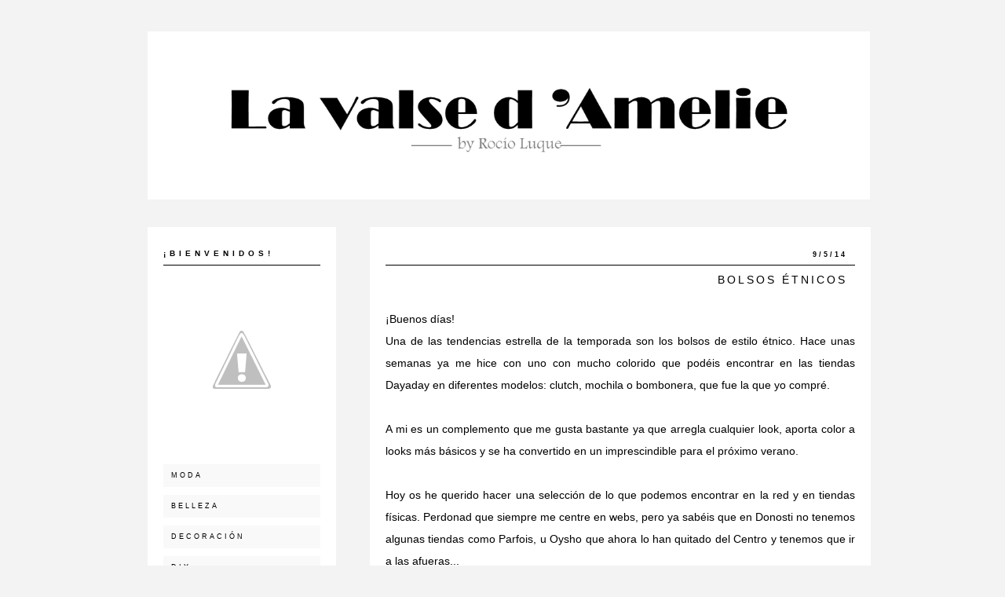

--- FILE ---
content_type: text/html; charset=UTF-8
request_url: http://www.bloglavalsedamelie.com/2014/05/bolsos-etnicos.html
body_size: 28598
content:
<!DOCTYPE html>
<html class='v2' dir='ltr' xmlns='http://www.w3.org/1999/xhtml' xmlns:b='http://www.google.com/2005/gml/b' xmlns:data='http://www.google.com/2005/gml/data' xmlns:expr='http://www.google.com/2005/gml/expr'>
<head>
<link href='https://www.blogger.com/static/v1/widgets/335934321-css_bundle_v2.css' rel='stylesheet' type='text/css'/>
<link href='http://fonts.googleapis.com/css?family=Open+Sans+Condensed:300,300italic,700' rel='stylesheet' type='text/css'/>
<meta content='width=1100' name='viewport'/>
<meta content='text/html; charset=UTF-8' http-equiv='Content-Type'/>
<meta content='blogger' name='generator'/>
<link href='http://www.bloglavalsedamelie.com/favicon.ico' rel='icon' type='image/x-icon'/>
<link href='http://www.bloglavalsedamelie.com/2014/05/bolsos-etnicos.html' rel='canonical'/>
<link rel="alternate" type="application/atom+xml" title="LA VALSE D&#180;AMELIE - Atom" href="http://www.bloglavalsedamelie.com/feeds/posts/default" />
<link rel="alternate" type="application/rss+xml" title="LA VALSE D&#180;AMELIE - RSS" href="http://www.bloglavalsedamelie.com/feeds/posts/default?alt=rss" />
<link rel="service.post" type="application/atom+xml" title="LA VALSE D&#180;AMELIE - Atom" href="https://www.blogger.com/feeds/2827466536145877497/posts/default" />

<link rel="alternate" type="application/atom+xml" title="LA VALSE D&#180;AMELIE - Atom" href="http://www.bloglavalsedamelie.com/feeds/3193717677398512088/comments/default" />
<!--Can't find substitution for tag [blog.ieCssRetrofitLinks]-->
<link href='https://blogger.googleusercontent.com/img/b/R29vZ2xl/AVvXsEigRYJICnBC5HEPIdFB1e6vsO8IYvzV3QXhFkhuCzBQL5WCAdpMfNEtbT2jwE3V1H5aHsXjtJMeOTXZGxT1PEfYcMtzV8eehgQDBH1bFEk-kKZjMz61eA3MIltr5VWQjNxKzECjOLrPT-M/s1600/parfois+1.jpg' rel='image_src'/>
<meta content='http://www.bloglavalsedamelie.com/2014/05/bolsos-etnicos.html' property='og:url'/>
<meta content='BOLSOS ÉTNICOS' property='og:title'/>
<meta content='BLOG DE MODA  Y TENDENCIAS LAVALSEDAMELIE, BLOG BELLEZA, REVIEW PRODUCTOS, BLOG ALIEXPRESS, BLOG CLONES MODA,' property='og:description'/>
<meta content='https://blogger.googleusercontent.com/img/b/R29vZ2xl/AVvXsEigRYJICnBC5HEPIdFB1e6vsO8IYvzV3QXhFkhuCzBQL5WCAdpMfNEtbT2jwE3V1H5aHsXjtJMeOTXZGxT1PEfYcMtzV8eehgQDBH1bFEk-kKZjMz61eA3MIltr5VWQjNxKzECjOLrPT-M/w1200-h630-p-k-no-nu/parfois+1.jpg' property='og:image'/>
<title>LA VALSE D&#180;AMELIE: BOLSOS ÉTNICOS</title>
<style type='text/css'>@font-face{font-family:'Arimo';font-style:normal;font-weight:400;font-display:swap;src:url(//fonts.gstatic.com/s/arimo/v35/P5sfzZCDf9_T_3cV7NCUECyoxNk37cxcDRrBdwcoaaQwpBQ.woff2)format('woff2');unicode-range:U+0460-052F,U+1C80-1C8A,U+20B4,U+2DE0-2DFF,U+A640-A69F,U+FE2E-FE2F;}@font-face{font-family:'Arimo';font-style:normal;font-weight:400;font-display:swap;src:url(//fonts.gstatic.com/s/arimo/v35/P5sfzZCDf9_T_3cV7NCUECyoxNk37cxcBBrBdwcoaaQwpBQ.woff2)format('woff2');unicode-range:U+0301,U+0400-045F,U+0490-0491,U+04B0-04B1,U+2116;}@font-face{font-family:'Arimo';font-style:normal;font-weight:400;font-display:swap;src:url(//fonts.gstatic.com/s/arimo/v35/P5sfzZCDf9_T_3cV7NCUECyoxNk37cxcDBrBdwcoaaQwpBQ.woff2)format('woff2');unicode-range:U+1F00-1FFF;}@font-face{font-family:'Arimo';font-style:normal;font-weight:400;font-display:swap;src:url(//fonts.gstatic.com/s/arimo/v35/P5sfzZCDf9_T_3cV7NCUECyoxNk37cxcAxrBdwcoaaQwpBQ.woff2)format('woff2');unicode-range:U+0370-0377,U+037A-037F,U+0384-038A,U+038C,U+038E-03A1,U+03A3-03FF;}@font-face{font-family:'Arimo';font-style:normal;font-weight:400;font-display:swap;src:url(//fonts.gstatic.com/s/arimo/v35/P5sfzZCDf9_T_3cV7NCUECyoxNk37cxcAhrBdwcoaaQwpBQ.woff2)format('woff2');unicode-range:U+0307-0308,U+0590-05FF,U+200C-2010,U+20AA,U+25CC,U+FB1D-FB4F;}@font-face{font-family:'Arimo';font-style:normal;font-weight:400;font-display:swap;src:url(//fonts.gstatic.com/s/arimo/v35/P5sfzZCDf9_T_3cV7NCUECyoxNk37cxcDxrBdwcoaaQwpBQ.woff2)format('woff2');unicode-range:U+0102-0103,U+0110-0111,U+0128-0129,U+0168-0169,U+01A0-01A1,U+01AF-01B0,U+0300-0301,U+0303-0304,U+0308-0309,U+0323,U+0329,U+1EA0-1EF9,U+20AB;}@font-face{font-family:'Arimo';font-style:normal;font-weight:400;font-display:swap;src:url(//fonts.gstatic.com/s/arimo/v35/P5sfzZCDf9_T_3cV7NCUECyoxNk37cxcDhrBdwcoaaQwpBQ.woff2)format('woff2');unicode-range:U+0100-02BA,U+02BD-02C5,U+02C7-02CC,U+02CE-02D7,U+02DD-02FF,U+0304,U+0308,U+0329,U+1D00-1DBF,U+1E00-1E9F,U+1EF2-1EFF,U+2020,U+20A0-20AB,U+20AD-20C0,U+2113,U+2C60-2C7F,U+A720-A7FF;}@font-face{font-family:'Arimo';font-style:normal;font-weight:400;font-display:swap;src:url(//fonts.gstatic.com/s/arimo/v35/P5sfzZCDf9_T_3cV7NCUECyoxNk37cxcABrBdwcoaaQw.woff2)format('woff2');unicode-range:U+0000-00FF,U+0131,U+0152-0153,U+02BB-02BC,U+02C6,U+02DA,U+02DC,U+0304,U+0308,U+0329,U+2000-206F,U+20AC,U+2122,U+2191,U+2193,U+2212,U+2215,U+FEFF,U+FFFD;}</style>
<style id='page-skin-1' type='text/css'><!--
/*
-----------------------------------------------
Blogger Template Style
Name:     Blue Diamond
Designer: Noelia López
URL:      www.herpark.com
----------------------------------------------- */
/* Variable definitions
====================
<Variable name="keycolor" description="Main Color" type="color" default="#66bbdd"/>
<Group description="Page Text" selector="body">
<Variable name="body.font" description="Font" type="font"
default="normal normal 12px Arial, Tahoma, Helvetica, FreeSans, sans-serif"/>
<Variable name="body.text.color" description="Text Color" type="color" default="#222222"/>
</Group>
<Group description="Backgrounds" selector=".body-fauxcolumns-outer">
<Variable name="body.background.color" description="Outer Background" type="color" default="#66bbdd"/>
<Variable name="content.background.color" description="Main Background" type="color" default="#ffffff"/>
<Variable name="header.background.color" description="Header Background" type="color" default="transparent"/>
</Group>
<Group description="Links" selector=".main-outer">
<Variable name="link.color" description="Link Color" type="color" default="#2288bb"/>
<Variable name="link.visited.color" description="Visited Color" type="color" default="#888888"/>
<Variable name="link.hover.color" description="Hover Color" type="color" default="#33aaff"/>
</Group>
<Group description="Blog Title" selector=".header h1">
<Variable name="header.font" description="Font" type="font"
default="normal normal 60px Arial, Tahoma, Helvetica, FreeSans, sans-serif"/>
<Variable name="header.text.color" description="Title Color" type="color" default="#3399bb" />
</Group>
<Group description="Blog Description" selector=".header .description">
<Variable name="description.text.color" description="Description Color" type="color"
default="#777777" />
</Group>
<Group description="Tabs Text" selector=".tabs-inner .widget li a">
<Variable name="tabs.font" description="Font" type="font"
default="normal normal 14px Arial, Tahoma, Helvetica, FreeSans, sans-serif"/>
<Variable name="tabs.text.color" description="Text Color" type="color" default="#999999"/>
<Variable name="tabs.selected.text.color" description="Selected Color" type="color" default="#000000"/>
</Group>
<Group description="Tabs Background" selector=".tabs-outer .PageList">
<Variable name="tabs.background.color" description="Background Color" type="color" default="#f5f5f5"/>
<Variable name="tabs.selected.background.color" description="Selected Color" type="color" default="#eeeeee"/>
</Group>
<Group description="Post Title" selector="h3.post-title, .comments h4">
<Variable name="post.title.font" description="Font" type="font"
default="normal normal 22px Arial, Tahoma, Helvetica, FreeSans, sans-serif"/>
</Group>
<Group description="Date Header" selector=".date-header">
<Variable name="date.header.color" description="Text Color" type="color"
default="#000000"/>
<Variable name="date.header.background.color" description="Background Color" type="color"
default="transparent"/>
</Group>
<Group description="Post Footer" selector=".post-footer">
<Variable name="post.footer.text.color" description="Text Color" type="color" default="#666666"/>
<Variable name="post.footer.background.color" description="Background Color" type="color"
default="#f9f9f9"/>
<Variable name="post.footer.border.color" description="Shadow Color" type="color" default="#eeeeee"/>
</Group>
<Group description="Gadgets" selector="h2">
<Variable name="widget.title.font" description="Title Font" type="font"
default="normal bold 11px Arial, Tahoma, Helvetica, FreeSans, sans-serif"/>
<Variable name="widget.title.text.color" description="Title Color" type="color" default="#000000"/>
<Variable name="widget.alternate.text.color" description="Alternate Color" type="color" default="#999999"/>
</Group>
<Group description="Images" selector=".main-inner">
<Variable name="image.background.color" description="Background Color" type="color" default="#ffffff"/>
<Variable name="image.border.color" description="Border Color" type="color" default="#eeeeee"/>
<Variable name="image.text.color" description="Caption Text Color" type="color" default="#000000"/>
</Group>
<Group description="Accents" selector=".content-inner">
<Variable name="body.rule.color" description="Separator Line Color" type="color" default="#eeeeee"/>
<Variable name="tabs.border.color" description="Tabs Border Color" type="color" default="transparent"/>
</Group>
<Variable name="body.background" description="Body Background" type="background"
color="#f3f3f3" default="$(color) none repeat scroll top left"/>
<Variable name="body.background.override" description="Body Background Override" type="string" default=""/>
<Variable name="body.background.gradient.cap" description="Body Gradient Cap" type="url"
default="url(//www.blogblog.com/1kt/simple/gradients_light.png)"/>
<Variable name="body.background.gradient.tile" description="Body Gradient Tile" type="url"
default="url(//www.blogblog.com/1kt/simple/body_gradient_tile_light.png)"/>
<Variable name="content.background.color.selector" description="Content Background Color Selector" type="string" default=".content-inner"/>
<Variable name="content.padding" description="Content Padding" type="length" default="10px"/>
<Variable name="content.padding.horizontal" description="Content Horizontal Padding" type="length" default="10px"/>
<Variable name="content.shadow.spread" description="Content Shadow Spread" type="length" default="40px"/>
<Variable name="content.shadow.spread.webkit" description="Content Shadow Spread (WebKit)" type="length" default="5px"/>
<Variable name="content.shadow.spread.ie" description="Content Shadow Spread (IE)" type="length" default="10px"/>
<Variable name="main.border.width" description="Main Border Width" type="length" default="0"/>
<Variable name="header.background.gradient" description="Header Gradient" type="url" default="none"/>
<Variable name="header.shadow.offset.left" description="Header Shadow Offset Left" type="length" default="-1px"/>
<Variable name="header.shadow.offset.top" description="Header Shadow Offset Top" type="length" default="-1px"/>
<Variable name="header.shadow.spread" description="Header Shadow Spread" type="length" default="1px"/>
<Variable name="header.padding" description="Header Padding" type="length" default="30px"/>
<Variable name="header.border.size" description="Header Border Size" type="length" default="1px"/>
<Variable name="header.bottom.border.size" description="Header Bottom Border Size" type="length" default="1px"/>
<Variable name="header.border.horizontalsize" description="Header Horizontal Border Size" type="length" default="0"/>
<Variable name="description.text.size" description="Description Text Size" type="string" default="140%"/>
<Variable name="tabs.margin.top" description="Tabs Margin Top" type="length" default="0" />
<Variable name="tabs.margin.side" description="Tabs Side Margin" type="length" default="30px" />
<Variable name="tabs.background.gradient" description="Tabs Background Gradient" type="url"
default="url(//www.blogblog.com/1kt/simple/gradients_light.png)"/>
<Variable name="tabs.border.width" description="Tabs Border Width" type="length" default="1px"/>
<Variable name="tabs.bevel.border.width" description="Tabs Bevel Border Width" type="length" default="1px"/>
<Variable name="date.header.padding" description="Date Header Padding" type="string" default="inherit"/>
<Variable name="date.header.letterspacing" description="Date Header Letter Spacing" type="string" default="inherit"/>
<Variable name="date.header.margin" description="Date Header Margin" type="string" default="inherit"/>
<Variable name="post.margin.bottom" description="Post Bottom Margin" type="length" default="25px"/>
<Variable name="image.border.small.size" description="Image Border Small Size" type="length" default="2px"/>
<Variable name="image.border.large.size" description="Image Border Large Size" type="length" default="5px"/>
<Variable name="page.width.selector" description="Page Width Selector" type="string" default=".region-inner"/>
<Variable name="page.width" description="Page Width" type="string" default="auto"/>
<Variable name="main.section.margin" description="Main Section Margin" type="length" default="15px"/>
<Variable name="main.padding" description="Main Padding" type="length" default="15px"/>
<Variable name="main.padding.top" description="Main Padding Top" type="length" default="30px"/>
<Variable name="main.padding.bottom" description="Main Padding Bottom" type="length" default="30px"/>
<Variable name="paging.background"
color="transparent"
description="Background of blog paging area" type="background"
default="transparent none no-repeat scroll top center"/>
<Variable name="footer.bevel" description="Bevel border length of footer" type="length" default="0"/>
<Variable name="mobile.background.overlay" description="Mobile Background Overlay" type="string"
default="transparent none repeat scroll top left"/>
<Variable name="mobile.background.size" description="Mobile Background Size" type="string" default="auto"/>
<Variable name="mobile.button.color" description="Mobile Button Color" type="color" default="#ffffff" />
<Variable name="startSide" description="Side where text starts in blog language" type="automatic" default="left"/>
<Variable name="endSide" description="Side where text ends in blog language" type="automatic" default="right"/>
*/
/* Content
----------------------------------------------- */
*:focus {
outline: none;
}
body {
font: normal normal 13px Arial, Tahoma, Helvetica, FreeSans, sans-serif;
color: #000000;
background: #f3f3f3 none repeat scroll top left;
padding: 0 0 0 0;
}
html body .region-inner {
min-width: 0;
max-width: 100%;
width: auto;
}
a:link {
text-decoration:none;
color: #000000;
}
a:visited {
text-decoration:none;
color: #000000;
}
a:hover {
text-decoration:none;
color: #666666;
}
.body-fauxcolumn-outer .fauxcolumn-inner {
background: transparent none repeat scroll top left;
_background-image: none;
}
.body-fauxcolumn-outer .cap-top {
position: absolute;
z-index: 1;
height: 400px;
width: 100%;
background: #f3f3f3 none repeat scroll top left;
}
.body-fauxcolumn-outer .cap-top .cap-left {
width: 100%;
background: transparent none repeat-x scroll top left;
_background-image: none;
}
.content-outer {
-moz-box-shadow: 0 0 0 rgba(0, 0, 0, .15);
-webkit-box-shadow: 0 0 0 rgba(0, 0, 0, .15);
-goog-ms-box-shadow: 0 0 0 #333333;
box-shadow: 0 0 0 rgba(0, 0, 0, .15);
margin-bottom: 1px;
}
.content-inner {
padding: 10px 40px;
}
.content-inner {
background-color: transparent;
}
/* Header
----------------------------------------------- */
.header-outer {
background: transparent none repeat-x scroll 0 -400px;
_background-image: none;
}
#Header1{
text-align: center;
margin: 30px auto 0px 30px;
background: white;
padding: 0px;
max-width: 920px;
}
.Header h1 {
font: normal normal 50px 'Trebuchet MS',Trebuchet,Verdana,sans-serif;
font-family: 'Open Sans Condensed', sans-serif;
width: 96%;
color: #000000;
letter-spacing: 20px;
padding-top: 60px;
height: 140px;
margin-left: 30px;
margin-bottom: -20px;
background: #ffffff;
}
.Header h1 a {
color: #000000;
}
#header-inner img{
margin-left: 0px;
max-width: 906px;
height: auto;
margin-top: 20px;
margin-bottom: 30px;
text-align: center;
margin: 0 auto;
padding: 30px;
}
.Header .description {
font-size: 18px;
color: #000000;
margin-bottom: 40px;
margin-top: 20px;
}
.header-inner .Header .titlewrapper {
padding: 22px 0;
}
.header-inner .Header .descriptionwrapper {
padding: 0 0;
}
/* Tabs
----------------------------------------------- */
.tabs-inner .section:first-child {
border-top: 0 solid transparent;
}
.tabs-inner .section:first-child ul {
margin-top: -1px;
border-top: 1px solid transparent;
border-left: 1px solid transparent;
border-right: 1px solid transparent;
}
.tabs-inner .widget ul {
background: transparent none repeat-x scroll 0 -800px;
_background-image: none;
border-bottom: 1px solid transparent;
margin-top: 0;
margin-left: -30px;
margin-right: -30px;
}
.tabs-inner .widget li a {
display: inline-block;
letter-spacing: 3px;
text-transform: uppercase;
padding: .6em 1em;
font: normal normal 11px Arimo;
color: #000000;
border-left: 1px solid transparent;
border-right: 1px solid transparent;
}
.tabs-inner .widget li:first-child a {
border-left: none;
}
.tabs-inner .widget li.selected a, .tabs-inner .widget li a:hover {
color: #999999;
background-color: transparent;
text-decoration: none;
}
.PageList {
text-align: center !important;
background: none;
}
.PageList li, #PageList1 li {
list-style: none;
margin-bottom: 10px;
padding: 2px 2px 2px 10px;
text-align: left;
background: #f9f9f9;
line-height: 2.8;
float:none !important;
}
/* Columns
----------------------------------------------- */
.main-outer {
border-top: 0 solid transparent;
}
.fauxcolumn-left-outer .fauxcolumn-inner {
border-right: 1px solid transparent;
}
/* Headings
----------------------------------------------- */
h2 {
margin: 0 0 1em 0;
font: normal bold 10px Arial, Tahoma, Helvetica, FreeSans, sans-serif;
color: #000000;
}
/* Widgets
----------------------------------------------- */
#sidebar-left-1.sidebar.section, #footer-1 .widget{
padding: 20px;
}
#sidebar-left-1.sidebar.section{
background: #ffffff;
}
#footer-1 .widget{
background: #ffffff;
color: #000000;
}
aside, footer{
font-family: 'Arial', sans-serif;
font-size: 9px;
letter-spacing: 3px;
line-height: 2.8;
margin-top: 0px;
}
footer{
width: 101.8%;
}
aside .widget h2, footer .widget h2{
background: transparent;
text-transform: uppercase;
padding: 0px 0px;
text-align: left;
border-bottom: 1px solid #000;
letter-spacing: 5px;
line-height: 2.8;
}
aside .widget li, footer .widget li{
list-style: none !important;
margin-bottom: 10px !important;
padding: 2px 2px 2px 10px !important;
text-align: left;
background: #f9f9f9 !important;
line-height: 2.8;
}
aside .widget li a, footer .widget li a{
color: #000000;
line-height: 2.8;
margin-bottom: 10px;
letter-spacing: 3px;
text-transform: uppercase;
}
aside .widget li a:hover, footer .widget li a:hover{
color: #666666;
}
.widget .zippy {
color: #000000;
text-shadow: 2px 2px 1px rgba(0, 0, 0, .1);
}
.widget .popular-posts ul {
list-style: none;
}
.widget ul{
padding: 0px !important;
}
/* Profile Image
----------------------------------------------- */
img#Image1_img{
margin-top: 10px;
border-radius: 900px;
width: 200px;
height: auto;
}
#Image1 span.caption {
margin-top: 20px !important;
display: block;
line-height: 1.8;
font-size: 11px;
text-align: center;
letter-spacing: 1px;
}
/* Social Icons
----------------------------------------------- */
#HTML1 h2{
display: none;
}
#iconos-sociales{
text-align: center;
}
#iconos-sociales a img{
background: #000000;
border-radius: 999px;
margin: 0 3px;
width: 28px;
height: auto;
opacity: 1;
filter:alpha (opacity=100); -moz-opacity: 1;
}
#iconos-sociales a img:hover{
opacity: 0.6;
filter:alpha (opacity=60); -moz-opacity: 0.6;
}
/* Custom Search
----------------------------------------------- */
#HTML2 h2{
display: none;
}
#HTML2{
margin: 0 auto;
text-align: center;
}
#buscador #cuadro-buscador{
background:#fff;
color: #000;
height:30px;
border: 1px solid #000000;
box-shadow: none;
width: 98%;
font:normal normal 8px 'Arial', sans-serif;
letter-spacing: 3px;
text-align:center;
}
/* Archives Widget
----------------------------------------------- */
#ArchiveList ul li {
padding-left: 0px !important;
text-indent: 15px !important;
}
.BlogArchive #ArchiveList ul ul li {
padding-left: 2.5em !important;
}
/* Follow By Email Widget
----------------------------------------------- */
#FollowByEmail1 h2{
display: none;
}
input.follow-by-email-submit{
display: none;
}
.FollowByEmail .follow-by-email-inner .follow-by-email-address{
width: 157%;
text-align: center;
letter-spacing: 3px;
height: 30px;
font-size: 9px;
margin-left: -3px;
border: 1px solid #000000;
margin-bottom: -10px;
}
/* Posts
----------------------------------------------- */
.date-header{
text-transform:uppercase;
font-family: 'Arial', sans-serif;
text-align: right;
font-size: 9px;
padding: 10px 10px 0px 10px;
}
.date-header span {
background-color: transparent;
color: #000000;
padding: 0.4em;
letter-spacing: 3px;
margin: inherit;
padding: 0px;
}
.main-inner {
padding-top: 35px;
padding-bottom: 65px;
}
.main-inner .column-center-inner {
padding: 0 0;
}
.main-inner .column-center-inner .section {
margin: 0 1em;
}
.post {
margin: 0 0 45px 0;
}
.date-outer{
background-color: #ffffff;
padding: 20px;
margin-bottom: 50px;
}
h3.post-title{
text-transform: uppercase;
text-align: right;
padding: 10px 10px 10px 10px;
border-top: 1px solid #000000;
letter-spacing: 3px;
margin-top: -1px !important;
line-height: 1.8;
}
h3.post-title, .comments h4 {
font: normal normal 14px Arial, Tahoma, Helvetica, FreeSans, sans-serif;
margin: .75em 0 0;
}
.post-body {
font-size: 110%;
line-height: 2;
position: relative;
}
.post-body a{
margin-left: 0 !important;
margin-right: 0 !important;
}
.post-body img, .post-body .tr-caption-container, .Profile img, .Image img,
.BlogList .item-thumbnail img {
padding: 0;
background: transparent;
border: none;
}
.post-body img, .post-body .tr-caption-container {
padding: 0;
}
.post-body img {
width: 100%;
height: auto;
}
.post-body .tr-caption-container {
color: #000000;
}
.post-body .tr-caption-container img {
padding: 0;
background: transparent;
border: none;
}
.post-header {
margin: 0 0 1.5em;
line-height: 1.6;
font-size: 90%;
}
.jump-link{
font-family: 'Arial', sans-serif;
font-size:9px;
letter-spacing: 4px;
text-align: right;
text-transform:uppercase;
margin-top: 30px;
margin-bottom: 30px;
}
.jump-link a{
color:#ffffff;
background:#000000;
border: 1px solid #000000;
padding: 8px 14px;
}
.jump-link a:hover{
color: #000000;
background:#ffffff;
border: 1px solid #000000;
padding: 8px 14px;
text-decoration: none;
}
.post-footer {
display: table;
width: 100%;
font-family: 'Arial', sans-serif;
font-size: 8px;
margin: 20px -2px -40px 0px;
padding: 10px 0px;
color: #000000;
background-color: transparent;
border-top: 1px solid #b9b9b9;
line-height: 2.8;
text-transform: uppercase;
letter-spacing: 3px;
}
.comment-link, .post-labels{
float: left;
}
.post-share-buttons{
text-align: center;
float: right;
margin-right: -3px !important;
}
.share-button{
width: 20px !important;
height: 20px !important;
background: none !important;
}
a.goog-inline-block.share-button.sb-facebook {
background-image:url(http://2.bp.blogspot.com/-Bwk5tKQmzyQ/VpPHS4mHdXI/AAAAAAAACHo/6qykrEZuaXg/s1600/%2Bfacebook.png) !important;
background-size: 20px !important;
background-position:0px 0px !important;
background-repeat: no-repeat !important;
background-position: center center !important;
}
a.goog-inline-block.share-button.sb-twitter{
background-image:url(http://1.bp.blogspot.com/-cxDRn9rOXAE/VpPHTuWVEAI/AAAAAAAACH0/FUcJ-nIIHvg/s1600/twitter.png) !important;
background-size: 20px !important;
background-position:0px 0px !important;
background-repeat: no-repeat !important;
background-position: center center !important;
}
a.goog-inline-block.share-button.sb-pinterest{
background-image:url(http://4.bp.blogspot.com/--IM2duHsd5I/VpPHTX0TSpI/AAAAAAAACHs/EeMSkdFt_1U/s1600/pinterest.png) !important;
background-size: 20px !important;
background-position:0px 0px !important;
background-repeat: no-repeat !important;
background-position: center center !important;
}
a.goog-inline-block.share-button.sb-email{
background-image:url(http://3.bp.blogspot.com/-G4nL_tDTUL8/VpPHS3CsRPI/AAAAAAAACHk/kbBLNILrAVM/s1600/email.png) !important;
background-size: 20px !important;
background-position:0px 0px !important;
background-repeat: no-repeat !important;
background-position: center center !important;
}
a.goog-inline-block.share-button.sb-google{
background-image:url(http://1.bp.blogspot.com/-neFXNJr6po4/VpPHS09QTEI/AAAAAAAACHw/y7QBQxS9SFU/s1600/googleplus.png) !important;
background-size: 18px !important;
background-position:3px 2px !important;
background-repeat: no-repeat !important;
background-position: center center !important;
}
a.goog-inline-block.share-button.sb-facebook, a.goog-inline-block.share-button.sb-twitter, a.goog-inline-block.share-button.sb-pinterest, a.goog-inline-block.share-button.sb-email, a.goog-inline-block.share-button.sb-google{
background-color: white !important;
padding-top: 6px;
border: 0px solid #fff;
opacity: 1;
filter:alpha (opacity=100);
-moz-opacity: 1;
}
a:hover.goog-inline-block.share-button.sb-facebook, a:hover.goog-inline-block.share-button.sb-twitter, a:hover.goog-inline-block.share-button.sb-pinterest, a:hover.goog-inline-block.share-button.sb-email, a:hover.goog-inline-block.share-button.sb-google{
background-color: #ffff!important;
border: 1px solid #ffff !important;
background-size: 20px !important;
opacity: 0.7;
filter:alpha (opacity=70);
-moz-opacity: 0.7;
}
a:hover.goog-inline-block.share-button.sb-google{
background-size: 18px !important;
}
#comments .comment-author {
padding-top: 1.5em;
border-top: 1px solid transparent;
background-position: 0 1.5em;
}
#comments .comment-author:first-child {
padding-top: 0;
border-top: none;
}
.avatar-image-container {
margin: .2em 0 0;
}
#comments .avatar-image-container img {
border: 1px solid transparent;
}
/* Comments
----------------------------------------------- */
.comments h4{
font-size: 10px;
font-family: 'Arial', sans-serif;
letter-spacing: 4px;
font-style: normal;
text-transform: uppercase;
}
h4#comment-post-message{
display: none;
}
.comments .comments-content .icon.blog-author {
background-repeat: no-repeat;
background-image: url([data-uri]);
}
.comments .comments-content .loadmore a {
border-top: 1px solid #000000;
border-bottom: 1px solid #000000;
}
.comments .comment-thread.inline-thread {
background-color: #f9f9f9;
}
.comments .continue {
border-top: 1px solid #000000;
}
/* Accents
---------------------------------------------- */
.section-columns td.columns-cell {
border-left: 1px solid transparent;
}
.status-msg-wrap, .feed-links, .navbar, #Attribution1, .home-link{
display: none;
}
.blog-pager {
font-family: 'Arial', sans-serif;
font-size: 9px;
padding: 20px;
background-image: none;
text-transform:uppercase;
letter-spacing: 6px;
}
.blog-pager a{
background: transparent;
color: #999999;
}
.blog-pager a:hover{
background: transparent;
color: #000000;
text-decoration: none;
}
.blog-pager-older-link, .home-link,
.blog-pager-newer-link {
background-color: transparent;
padding: 5px;
}
h2.expcon {
font-family: 'Arial', sans-serif;
text-transform: uppercase;
font-size: 8px;
font-weight: 400;
letter-spacing: 3px;
color: #000;
text-align: right;
cursor: pointer !important;
margin-bottom: 0px !important;
color: black !important;
display: block !important;
padding: 0px !important;
margin-bottom: 0px !important;
color: #000 !important;
}
h2.expcon:hover{
color: #999999 !important;
text-decoration: none !important;
}
.widget-con {
color: white !important;
width: 100% !important;
overflow: hidden !important;
-moz-transition: height 1s;
-webkit-transition: height 1s;
-o-transition: height 1s;
transition: height 1s;
}
/* Credits
---------------------------------------------- */
.autor{
height: 30px;
background: transparent;
text-align:center;
font-family: 'Arial', sans-serif;
font-size: 9px;
font-style: normal;
color: #000000;
text-transform:uppercase;
letter-spacing: 3px;
}
.autor a:hover{
color: #999999;
text-decoration: none;
}
/* Mobile
----------------------------------------------- */
body.mobile  {
background-size: auto;
}
.mobile .Header h1{
width: 100%;
margin-left: 0px;
}
.mobile .body-fauxcolumn-outer {
background: transparent none repeat scroll top left;
}
.mobile .body-fauxcolumn-outer .cap-top {
background-size: 100% auto;
}
.mobile .content-outer {
-webkit-box-shadow: 0 0 3px rgba(0, 0, 0, .15);
box-shadow: 0 0 3px rgba(0, 0, 0, .15);
}
body.mobile .AdSense {
margin: 0 -0;
}
.mobile .tabs-inner .widget ul {
margin-left: 0;
margin-right: 0;
}
.mobile .post {
margin: 0;
}
.mobile .main-inner .column-center-inner .section {
margin: 0;
}
.mobile .main-inner .columns{
padding: 0px;
}
.mobile .date-header{
text-align: left;
padding: 10px 10px 0px 0px !important;
}
.mobile .date-header span {
padding: 0.1em 10px;
margin: 0 -10px;
}
.mobile-index-title{
font-size: 80%;
font-family: 'Oswald', sans-serif;
}
.mobile h3.post-title {
font-size: 80%;
font-family: 'Oswald', sans-serif !important;
margin: 0;
text-transform: uppercase;
}
.mobile .comment-link{
float: none;
}
.mobile a.comment-link{
text-transform: uppercase;
}
.mobile h4#comment-post-message{
display: block;
}
.mobile .blog-pager {
background: transparent none no-repeat scroll top center;
}
.mobile .footer-outer {
border-top: none;
}
.mobile .main-inner, .mobile .footer-inner {
background-color: transparent;
}
.mobile-index-contents {
color: #000000;
}
.mobile-link-button {
background-color: #000000;
}
.mobile-link-button a:link, .mobile-link-button a:visited {
color: #ffffff;
}
.mobile .tabs-inner .section:first-child {
border-top: none;
}
.mobile .tabs-inner .PageList .widget-content {
background-color: transparent;
color: #999999;
border-top: 1px solid transparent;
border-bottom: 1px solid transparent;
}
.mobile .tabs-inner .PageList .widget-content .pagelist-arrow {
border-left: 1px solid transparent;
}

--></style>
<style id='template-skin-1' type='text/css'><!--
body {
min-width: 1044px;
}
.content-outer, .content-fauxcolumn-outer, .region-inner {
min-width: 1044px;
max-width: 1044px;
_width: 1044px;
}
.main-inner .columns {
padding-left: 300px;
}
.main-inner .fauxcolumn-center-outer {
left: 300px;
/* IE6 does not respect left and right together */
_width: expression(this.parentNode.offsetWidth -
parseInt("300px") -
parseInt("0px") + 'px');
}
.main-inner .fauxcolumn-left-outer {
width: 300px;
}
.main-inner .column-left-outer {
width: 300px;
right: 100%;
margin-left: -300px;
}
#layout {
min-width: 0;
}
#layout .content-outer {
min-width: 0;
width: 800px;
}
#layout .region-inner {
min-width: 0;
width: auto;
}
--></style>
<!-- BOTÓN PIN IT -->
<script>
//<![CDATA[
var bs_pinButtonURL = "http://1.bp.blogspot.com/-1kmiYyBzf5M/VpPHbT-of4I/AAAAAAAACIw/h9ZOeiHaMeY/s1600/botonpinitbluediamond.png";
var bs_pinButtonPos = "center";
var bs_pinPrefix = "";
var bs_pinSuffix = "";
//]]>
</script>
<script src='http://ajax.googleapis.com/ajax/libs/jquery/1.8.2/jquery.min.js' type='text/javascript'></script>
<script id='bs_pinOnHover' src='http://greenlava-code.googlecode.com/svn/trunk/publicscripts/bs_pinOnHoverv1_min.js' type='text/javascript'>
// This Pinterest Hover Button is brought to you by bloggersentral.com.
// Visit http://www.bloggersentral.com/2012/11/pinterest-pin-it-button-on-image-hover.html for details.
// Feel free to use and share, but please keep this notice intact.
</script>
<!-- MOSTRAR Y OCULTAR GADGETS -->
<script type='text/javascript'>
//<![CDATA[

var IEelem={};
function IEaddID(fn,uniqueID) {
  return function(event) {return fn.call(IEelem[uniqueID],event);}
}

function agregarEVENTOtogglewidget() {
  var el = document.getElementsByTagName("h2");
  for (var i=0; i<el.length; i++) {
    var c = el[i].className;
    if (c=="expcon") {
      if (el[i].addEventListener) {
         // Firefox, Chrome, Opera, IE9
        el[i].addEventListener("click", togglewidget, false);
      } else if (el[i].attachEvent) {
        // Internet Explore 8
        var uniqueID = el[i].uniqueID;IEelem[uniqueID] = el[i];
        el[i].attachEvent("onclick",IEaddID(togglewidget,uniqueID));
      }
      // busco la etiqueta DIV
      var obj = el[i].nextElementSibling || el[i].nextSibling;
      obj.altura = obj.clientHeight; 
      obj.className = "widget-con"; 
      obj.style.height = "0px"; 

      if (obj.addEventListener) {
        obj.addEventListener("click", recalcular, false);
      } else if (el[i].attachEvent) {
        var uniqueID = obj.uniqueID;IEelem[uniqueID] = obj;
        obj.attachEvent("onclick",IEaddID(recalcular,uniqueID));
      }
    }
  }
}

function togglewidget() {
  var obj = this.nextElementSibling || this.nextSibling;
  if(obj.style.height=="0px") {
 
    obj.style.height = obj.altura + "px";
  } else {

    obj.style.height = "0px";
  }
}


function recalcular() {

  this.style.height = "100%";

  var _this = this;
  setTimeout(function() {

    _this.altura = _this.clientHeight;
    _this.style.height = _this.altura + "px";
  }, 200);
}

onload=function() { agregarEVENTOtogglewidget(); }

//]]>
</script>
<link href='https://www.blogger.com/dyn-css/authorization.css?targetBlogID=2827466536145877497&amp;zx=9ccce558-862e-4e6b-9d4d-49999d69dc4d' media='none' onload='if(media!=&#39;all&#39;)media=&#39;all&#39;' rel='stylesheet'/><noscript><link href='https://www.blogger.com/dyn-css/authorization.css?targetBlogID=2827466536145877497&amp;zx=9ccce558-862e-4e6b-9d4d-49999d69dc4d' rel='stylesheet'/></noscript>
<meta name='google-adsense-platform-account' content='ca-host-pub-1556223355139109'/>
<meta name='google-adsense-platform-domain' content='blogspot.com'/>

</head>
<body class='loading'>
<div class='navbar no-items section' id='navbar'>
</div>
<div class='body-fauxcolumns'>
<div class='fauxcolumn-outer body-fauxcolumn-outer'>
<div class='cap-top'>
<div class='cap-left'></div>
<div class='cap-right'></div>
</div>
<div class='fauxborder-left'>
<div class='fauxborder-right'></div>
<div class='fauxcolumn-inner'>
</div>
</div>
<div class='cap-bottom'>
<div class='cap-left'></div>
<div class='cap-right'></div>
</div>
</div>
</div>
<div class='content'>
<div class='content-fauxcolumns'>
<div class='fauxcolumn-outer content-fauxcolumn-outer'>
<div class='cap-top'>
<div class='cap-left'></div>
<div class='cap-right'></div>
</div>
<div class='fauxborder-left'>
<div class='fauxborder-right'></div>
<div class='fauxcolumn-inner'>
</div>
</div>
<div class='cap-bottom'>
<div class='cap-left'></div>
<div class='cap-right'></div>
</div>
</div>
</div>
<div class='content-outer'>
<div class='content-cap-top cap-top'>
<div class='cap-left'></div>
<div class='cap-right'></div>
</div>
<div class='fauxborder-left content-fauxborder-left'>
<div class='fauxborder-right content-fauxborder-right'></div>
<div class='content-inner'>
<header>
<div class='header-outer'>
<div class='header-cap-top cap-top'>
<div class='cap-left'></div>
<div class='cap-right'></div>
</div>
<div class='fauxborder-left header-fauxborder-left'>
<div class='fauxborder-right header-fauxborder-right'></div>
<div class='region-inner header-inner'>
<div class='header section' id='header'><div class='widget Header' data-version='1' id='Header1'>
<div id='header-inner'>
<a href='http://www.bloglavalsedamelie.com/' style='display: block'>
<img alt='LA VALSE D´AMELIE' height='154px; ' id='Header1_headerimg' src='https://blogger.googleusercontent.com/img/b/R29vZ2xl/AVvXsEhxqkab2UUx7MDRIIotOp63q7azNUGA8D3327svnHCuliN-W06mWJgxwk7ZHb0Im18CpffxdX7T0kfv11LgZxKXCAeI-45nA1CVwKgnWWVPVLhmiSSkB_oxmJ4x6T_eOoMNQHEIxeh_Hak/s1080/ameliedefiajus.png' style='display: block' width='734px; '/>
</a>
</div>
</div></div>
</div>
</div>
<div class='header-cap-bottom cap-bottom'>
<div class='cap-left'></div>
<div class='cap-right'></div>
</div>
</div>
</header>
<div class='tabs-outer'>
<div class='tabs-cap-top cap-top'>
<div class='cap-left'></div>
<div class='cap-right'></div>
</div>
<div class='fauxborder-left tabs-fauxborder-left'>
<div class='fauxborder-right tabs-fauxborder-right'></div>
<div class='region-inner tabs-inner'>
<div class='tabs no-items section' id='crosscol'></div>
<div class='tabs no-items section' id='crosscol-overflow'></div>
</div>
</div>
<div class='tabs-cap-bottom cap-bottom'>
<div class='cap-left'></div>
<div class='cap-right'></div>
</div>
</div>
<div class='main-outer'>
<div class='main-cap-top cap-top'>
<div class='cap-left'></div>
<div class='cap-right'></div>
</div>
<div class='fauxborder-left main-fauxborder-left'>
<div class='fauxborder-right main-fauxborder-right'></div>
<div class='region-inner main-inner'>
<div class='columns fauxcolumns'>
<div class='fauxcolumn-outer fauxcolumn-center-outer'>
<div class='cap-top'>
<div class='cap-left'></div>
<div class='cap-right'></div>
</div>
<div class='fauxborder-left'>
<div class='fauxborder-right'></div>
<div class='fauxcolumn-inner'>
</div>
</div>
<div class='cap-bottom'>
<div class='cap-left'></div>
<div class='cap-right'></div>
</div>
</div>
<div class='fauxcolumn-outer fauxcolumn-left-outer'>
<div class='cap-top'>
<div class='cap-left'></div>
<div class='cap-right'></div>
</div>
<div class='fauxborder-left'>
<div class='fauxborder-right'></div>
<div class='fauxcolumn-inner'>
</div>
</div>
<div class='cap-bottom'>
<div class='cap-left'></div>
<div class='cap-right'></div>
</div>
</div>
<!-- corrects IE6 width calculation -->
<div class='columns-inner'>
<div class='column-center-outer'>
<div class='column-center-inner'>
<div class='main section' id='main'><div class='widget Blog' data-version='1' id='Blog1'>
<div class='blog-posts hfeed'>
<!--Can't find substitution for tag [defaultAdStart]-->

          <div class="date-outer">
        
<h2 class='date-header'><span>9/5/14</span></h2>

          <div class="date-posts">
        
<div class='post-outer'>
<div class='post hentry' itemprop='blogPost' itemscope='itemscope' itemtype='http://schema.org/BlogPosting'>
<meta content='https://blogger.googleusercontent.com/img/b/R29vZ2xl/AVvXsEigRYJICnBC5HEPIdFB1e6vsO8IYvzV3QXhFkhuCzBQL5WCAdpMfNEtbT2jwE3V1H5aHsXjtJMeOTXZGxT1PEfYcMtzV8eehgQDBH1bFEk-kKZjMz61eA3MIltr5VWQjNxKzECjOLrPT-M/s1600/parfois+1.jpg' itemprop='image_url'/>
<meta content='2827466536145877497' itemprop='blogId'/>
<meta content='3193717677398512088' itemprop='postId'/>
<a name='3193717677398512088'></a>
<h3 class='post-title entry-title' itemprop='name'>
BOLSOS ÉTNICOS
</h3>
<div class='post-header'>
<div class='post-header-line-1'></div>
</div>
<div class='post-body entry-content' id='post-body-3193717677398512088' itemprop='description articleBody'>
&#161;Buenos días!<br />
<div style="text-align: justify;">
Una de las tendencias estrella de la temporada son los bolsos de estilo étnico. Hace unas semanas ya me hice con uno con mucho colorido que podéis encontrar en las tiendas Dayaday en diferentes modelos: clutch, mochila o bombonera, que fue la que yo compré.&nbsp;</div>
<div style="text-align: justify;">
<br /></div>
<div style="text-align: justify;">
A mi es un complemento que me gusta bastante ya que arregla cualquier look, aporta color a looks más básicos y se ha convertido en un imprescindible para el próximo verano.&nbsp;</div>
<div style="text-align: justify;">
<br /></div>
<div style="text-align: justify;">
Hoy os he querido hacer una selección de lo que podemos encontrar en la red y en tiendas físicas. Perdonad que siempre me centre en webs, pero ya sabéis que en Donosti no tenemos algunas tiendas como Parfois, u Oysho que ahora lo han quitado del Centro y tenemos que ir a las afueras...</div>
<div style="text-align: justify;">
<br /></div>
<div style="text-align: justify;">
Los que me seguís en Instagram ya pudisteis ver que os fui enseñando estos bolsos, pero no todos tenemos Intagram así que hoy quería compartirlo también con todos los lectores del blog.&nbsp;</div>
<div style="text-align: justify;">
<br /></div>
<div style="text-align: justify;">
<b>PARFOIS</b></div>
<div style="text-align: justify;">
Es una de las tiendas donde podemos encontrar más modelos y con precios realmente asequibles, porque ya sabéis que cuando algo se pone de moda muchas firmas se aprovechan y nos piden su peso en oro. Faltan algunos modelos que ya están agotados en la web.&nbsp;</div>
<div style="text-align: justify;">
<br /></div>
<div class="separator" style="clear: both; text-align: center;">
<a href="https://blogger.googleusercontent.com/img/b/R29vZ2xl/AVvXsEigRYJICnBC5HEPIdFB1e6vsO8IYvzV3QXhFkhuCzBQL5WCAdpMfNEtbT2jwE3V1H5aHsXjtJMeOTXZGxT1PEfYcMtzV8eehgQDBH1bFEk-kKZjMz61eA3MIltr5VWQjNxKzECjOLrPT-M/s1600/parfois+1.jpg" imageanchor="1" style="margin-left: 1em; margin-right: 1em;"><img border="0" height="214" src="https://blogger.googleusercontent.com/img/b/R29vZ2xl/AVvXsEigRYJICnBC5HEPIdFB1e6vsO8IYvzV3QXhFkhuCzBQL5WCAdpMfNEtbT2jwE3V1H5aHsXjtJMeOTXZGxT1PEfYcMtzV8eehgQDBH1bFEk-kKZjMz61eA3MIltr5VWQjNxKzECjOLrPT-M/s1600/parfois+1.jpg" width="640" /></a></div>
<div style="text-align: center;">
Bolso de fiesta fringes 14,99 &#8364;&nbsp;<a href="https://www.parfois.com/index.php?pais=es&amp;id=51&amp;idp=21898"><b>aquí</b></a></div>
<div style="text-align: center;">
Bolso de fiesta india 19,99 &#8364;&nbsp;<b><a href="https://www.parfois.com/index.php?pais=es&amp;id=51&amp;idp=21816">aquí</a></b></div>
<div style="text-align: justify;">
<br /></div>
<div class="separator" style="clear: both; text-align: center;">
<a href="https://blogger.googleusercontent.com/img/b/R29vZ2xl/AVvXsEgEsLURDFvfrWSjZM2s7SmwtEnJ9ofctJzRYp90ApPzx9rjkDv-o05Sj_BUrEqRGucRYGQGc7olPjoz9pIfcuPNCBfNh3Tjnc2bM6oYu-sZUzeSKPcZCuBgMpPAgiPVkdlCtYzFlAyTL0g/s1600/parfois+2.jpg" imageanchor="1" style="margin-left: 1em; margin-right: 1em;"><img border="0" height="272" src="https://blogger.googleusercontent.com/img/b/R29vZ2xl/AVvXsEgEsLURDFvfrWSjZM2s7SmwtEnJ9ofctJzRYp90ApPzx9rjkDv-o05Sj_BUrEqRGucRYGQGc7olPjoz9pIfcuPNCBfNh3Tjnc2bM6oYu-sZUzeSKPcZCuBgMpPAgiPVkdlCtYzFlAyTL0g/s1600/parfois+2.jpg" width="640" /></a></div>
<div style="text-align: center;">
Mochila Ibiza 19,99 &#8364;&nbsp;<b><a href="https://www.parfois.com/index.php?pais=es&amp;id=51&amp;idp=22039">aquí</a></b></div>
<div style="text-align: center;">
Bolso bandolera Ibiza 14,99 &#8364;&nbsp;<b><a href="https://www.parfois.com/index.php?pais=es&amp;id=51&amp;idp=22018">aquí</a></b></div>
<div style="text-align: justify;">
<br /></div>
<div style="text-align: justify;">
<b>OYSHO</b></div>
<div style="text-align: justify;">
En primer lugar he seleccionado estos dos con mucho color, la bombonera me gusta mucho pero por el momento con la que compré en Dayday me conformo, jeje.&nbsp;</div>
<div style="text-align: justify;">
<br /></div>
<div class="separator" style="clear: both; text-align: center;">
<a href="https://blogger.googleusercontent.com/img/b/R29vZ2xl/AVvXsEjkEnNmnOOcmQztPvpbcBc9eINrXC62Qne3Bga16weHxmPNp-V5WJcVMU0Dj3XSRUMd0ncnYa95xX27Ymr23RQb-rVLjHYqoVQmCTb1_LsaGuQmPAHl_hMq_YKRztv21Gdf3IzBkQMzNRg/s1600/oysho+2.jpg" imageanchor="1" style="margin-left: 1em; margin-right: 1em;"><img border="0" height="268" src="https://blogger.googleusercontent.com/img/b/R29vZ2xl/AVvXsEjkEnNmnOOcmQztPvpbcBc9eINrXC62Qne3Bga16weHxmPNp-V5WJcVMU0Dj3XSRUMd0ncnYa95xX27Ymr23RQb-rVLjHYqoVQmCTb1_LsaGuQmPAHl_hMq_YKRztv21Gdf3IzBkQMzNRg/s1600/oysho+2.jpg" width="640" /></a></div>
<div style="text-align: center;">
Bolso bombonera 29,99 &#8364;&nbsp;<b><a href="http://www.oysho.com/webapp/wcs/stores/servlet/ProductPage?storeId=64009600&amp;langId=-5&amp;catalogId=60109601&amp;categoryId=924501&amp;productId=3610032&amp;typeCategory=911103&amp;keyWord=Bolso%20naranjas%20y%20azules">aquí</a></b></div>
<div style="text-align: center;">
Sobre bordado 19,99 &#8364;&nbsp;<b><a href="http://www.oysho.com/webapp/wcs/stores/servlet/ProductPage?storeId=64009600&amp;langId=-5&amp;catalogId=60109601&amp;categoryId=924501&amp;productId=3619022&amp;typeCategory=911103&amp;keyWord=Sobre%20bordado%20gallos">aquí</a></b></div>
<div style="text-align: center;">
<br /></div>
<div style="text-align: justify;">
Y como no a todas nos gustan los &#168;colorines&#168;os pongo estas opciones en blanco y negro...</div>
<div style="text-align: justify;">
<br /></div>
<div class="separator" style="clear: both; text-align: center;">
<a href="https://blogger.googleusercontent.com/img/b/R29vZ2xl/AVvXsEgVy53t2aJ56BhW08gcDIlri2sKOZG1XB7ecJ9lorV7NdmTZ4Z_1j8hhuZlbt6tRdb8fzDJ8wD8HjlUNhFO8pQBFU11ndywc0kzYHp9yg9XiakpxG6c3RH0uIoTnihNsjEFtezU1Kr3rcM/s1600/oysho+1.jpg" imageanchor="1" style="margin-left: 1em; margin-right: 1em;"><img border="0" height="284" src="https://blogger.googleusercontent.com/img/b/R29vZ2xl/AVvXsEgVy53t2aJ56BhW08gcDIlri2sKOZG1XB7ecJ9lorV7NdmTZ4Z_1j8hhuZlbt6tRdb8fzDJ8wD8HjlUNhFO8pQBFU11ndywc0kzYHp9yg9XiakpxG6c3RH0uIoTnihNsjEFtezU1Kr3rcM/s1600/oysho+1.jpg" width="640" /></a></div>
<div style="text-align: center;">
Shopper 27,99 &#8364;&nbsp;<a href="http://www.oysho.com/webapp/wcs/stores/servlet/ProductPage?storeId=64009600&amp;langId=-5&amp;catalogId=60109601&amp;categoryId=924501&amp;productId=3839001&amp;typeCategory=911103&amp;keyWord=Shopper%20etnico"><b>aquí</b></a></div>
<div style="text-align: center;">
Cartera 15,99 &#8364;&nbsp;<a href="http://www.oysho.com/webapp/wcs/stores/servlet/ProductPage?storeId=64009600&amp;langId=-5&amp;catalogId=60109601&amp;categoryId=924501&amp;productId=3839002&amp;typeCategory=911103&amp;keyWord=Bolsito%20etnico"><b>aquí</b></a></div>
<div style="text-align: justify;">
<br /></div>
<div style="text-align: justify;">
<b>ACCESSORIZE</b></div>
<div style="text-align: justify;">
Si hablamos de color y de carteras no podemos olvidarnos de esta firma, ya que son algunas de las características inconfundibles de la marca. Además os animo a visitar su web porque tiene complementos ideales y no muy caros.&nbsp;</div>
<div style="text-align: justify;">
<br /></div>
<div class="separator" style="clear: both; text-align: center;">
<a href="https://blogger.googleusercontent.com/img/b/R29vZ2xl/AVvXsEj74Xic1t1nNaegz3voteYMwad6NCP8z58zMU7bYIJLr-PHQh-2RLqDJECkrZ6Er_0yFF412Gj_gnvb4mjNw5-NKwlRjnR3pAx9iT1YsYHMRRkTuJGU9w6k2KMx1lzi7wvgscn5N9_VpvM/s1600/accessorize+1.jpg" imageanchor="1" style="margin-left: 1em; margin-right: 1em;"><img border="0" height="214" src="https://blogger.googleusercontent.com/img/b/R29vZ2xl/AVvXsEj74Xic1t1nNaegz3voteYMwad6NCP8z58zMU7bYIJLr-PHQh-2RLqDJECkrZ6Er_0yFF412Gj_gnvb4mjNw5-NKwlRjnR3pAx9iT1YsYHMRRkTuJGU9w6k2KMx1lzi7wvgscn5N9_VpvM/s1600/accessorize+1.jpg" width="640" /></a></div>
<div style="text-align: center;">
Coachella bumbag 39,90 &#8364;&nbsp;<b><a href="http://eu.accessorize.com/view/product/eu_catalog/acc_4,acc_4.10/5892299900">aquí</a></b></div>
<div style="text-align: center;">
Peri tassel bumbag 34,90 &#8364;&nbsp;<b><a href="http://eu.accessorize.com/view/product/eu_catalog/acc_17,acc_1.1/5892469900">aquí</a></b></div>
<div style="text-align: center;">
Cara tassel woven stripe 29,90 &#8364;&nbsp;<b><a href="http://eu.accessorize.com/view/product/eu_catalog/acc_17,acc_1.1/5892539900">aquí</a></b></div>
<div style="text-align: center;">
<br /></div>
<div class="separator" style="clear: both; text-align: center;">
<a href="https://blogger.googleusercontent.com/img/b/R29vZ2xl/AVvXsEgrWmvj11a5cZ_3pghTclY9dDEGCs3DgjLbJXE_hzQTdSwwEazfqguHT21C812G-UGNxCHD89tBaj6wPupz-iOb6srFMMqe2i-7uzSy73AXensFdlO7Uy8ozcczx5rZTvP3Bf7ssEyYkHE/s1600/accessorize+2.jpg" imageanchor="1" style="margin-left: 1em; margin-right: 1em;"><img border="0" height="274" src="https://blogger.googleusercontent.com/img/b/R29vZ2xl/AVvXsEgrWmvj11a5cZ_3pghTclY9dDEGCs3DgjLbJXE_hzQTdSwwEazfqguHT21C812G-UGNxCHD89tBaj6wPupz-iOb6srFMMqe2i-7uzSy73AXensFdlO7Uy8ozcczx5rZTvP3Bf7ssEyYkHE/s1600/accessorize+2.jpg" width="640" /></a></div>
<div style="text-align: center;">
Hippy trippy pom pom 49,90 &#8364;&nbsp;<b><a href="http://eu.accessorize.com/view/product/eu_catalog/acc_17,acc_1.1/5892249900">aquí</a></b></div>
<div style="text-align: center;">
Malibu pouch 24,90 &#8364;&nbsp;<b><a href="http://eu.accessorize.com/view/product/eu_catalog/acc_1,acc_1.9/5892379900">aquí</a></b></div>
<div style="text-align: center;">
Sienna mini backpack 39,90 &#8364;&nbsp;<b><a href="http://eu.accessorize.com/view/product/eu_catalog/acc_17,acc_1.1/5893146000">aquí</a></b></div>
<div style="text-align: center;">
<br /></div>
<div style="text-align: justify;">
<b>PIMKIE</b></div>
<div style="text-align: justify;">
Los bolsos más baratos los podemos encontrar en Pimkie, ahora tienen algunas ofertas por lo que por menos de 10 euros encontramos estos clutch...</div>
<div style="text-align: justify;">
<b><br /></b></div>
<div class="separator" style="clear: both; text-align: center;">
<a href="https://blogger.googleusercontent.com/img/b/R29vZ2xl/AVvXsEgptYge-MhewWEZBPHCGw3hpZ4zPMNraWcgFOTBT5TAFso8RwKnDlrmGORuvwgGtHvD0plaYd8jPPQN56S0Q3cNyDQNraeBhYQvxl8l7SjAf3mao2ADcMp3Fn2PRiKTZDkWOSZAvDn3QFo/s1600/pimkie+1.jpg" imageanchor="1" style="margin-left: 1em; margin-right: 1em;"><img border="0" height="266" src="https://blogger.googleusercontent.com/img/b/R29vZ2xl/AVvXsEgptYge-MhewWEZBPHCGw3hpZ4zPMNraWcgFOTBT5TAFso8RwKnDlrmGORuvwgGtHvD0plaYd8jPPQN56S0Q3cNyDQNraeBhYQvxl8l7SjAf3mao2ADcMp3Fn2PRiKTZDkWOSZAvDn3QFo/s1600/pimkie+1.jpg" width="640" /></a></div>
<div style="text-align: center;">
Bolso bandolera étnico 8,99 &#8364;&nbsp;<b><a href="http://www.pimkie.es/accesorios-mujer/bolsos/bolso-bandolera-etnico/899I09/p141578.html">aquí</a></b></div>
<div style="text-align: center;">
Cartera étnica 5,99 &#8364;&nbsp;<a href="http://www.pimkie.es/accesorios-mujer/bolsos/cartera-etnica/899I09/p139642.html"><b>aquí</b></a></div>
<div style="text-align: justify;">
<br /></div>
<div class="separator" style="clear: both; text-align: center;">
<a href="https://blogger.googleusercontent.com/img/b/R29vZ2xl/AVvXsEgVStf-jVc97Sf4O0bsIqD3PVnOrjoeus_BvJfzsA5_5CZ7c1FfT08R7WcLvzvjwSDxnuZMNx0BCR11FQm2DaAju2_RVLQgOG_7d4WrcTz1usIkteWCzEpwOSqAVJuml9qMoGT5QIZ1iKM/s1600/pimkie+2.jpg" imageanchor="1" style="margin-left: 1em; margin-right: 1em;"><img border="0" height="320" src="https://blogger.googleusercontent.com/img/b/R29vZ2xl/AVvXsEgVStf-jVc97Sf4O0bsIqD3PVnOrjoeus_BvJfzsA5_5CZ7c1FfT08R7WcLvzvjwSDxnuZMNx0BCR11FQm2DaAju2_RVLQgOG_7d4WrcTz1usIkteWCzEpwOSqAVJuml9qMoGT5QIZ1iKM/s1600/pimkie+2.jpg" width="640" /></a></div>
<div style="text-align: center;">
Bolso cubo étnico 9,99 &#8364;&nbsp;<b><a href="http://www.pimkie.es/accesorios-mujer/bolsos/bolso-cubo-etnico/899I09/p143773.html">aquí</a></b></div>
<div style="text-align: center;">
Mochila étnica 19,99 &#8364;&nbsp;<b><a href="http://www.pimkie.es/accesorios-mujer/bolsos/mochila-etnica/239N48/p144400.html">aquí</a></b></div>
<div style="text-align: justify;">
<br /></div>
<div style="text-align: justify;">
<b>ASOS</b></div>
<div style="text-align: justify;">
Para el final he dejado los modelos que nos ofrece esta web inglesa con precios algo más altos que los anteriores que os he mostrado.&nbsp;</div>
<div style="text-align: justify;">
<br /></div>
<div class="separator" style="clear: both; text-align: center;">
<a href="https://blogger.googleusercontent.com/img/b/R29vZ2xl/AVvXsEjK0-NzTuR7izGS5ifb0vrhErmqqKKMl3uD9nOMqoiVYP3skLUYL9wWhQb2OY8szfgoYHzDF-U0aXLYjhzmU8gD8W7ZfnlpaNjRNgL4etseFu5HPRPDRzcVRUSNykenJRlNBtrQkZPHSBU/s1600/asos+1.jpg" imageanchor="1" style="margin-left: 1em; margin-right: 1em;"><img border="0" height="198" src="https://blogger.googleusercontent.com/img/b/R29vZ2xl/AVvXsEjK0-NzTuR7izGS5ifb0vrhErmqqKKMl3uD9nOMqoiVYP3skLUYL9wWhQb2OY8szfgoYHzDF-U0aXLYjhzmU8gD8W7ZfnlpaNjRNgL4etseFu5HPRPDRzcVRUSNykenJRlNBtrQkZPHSBU/s1600/asos+1.jpg" width="640" /></a></div>
<div style="text-align: center;">
Petate bordado 98,39 &#8364;&nbsp;<a href="http://www.asos.com/es/Petate-bordado-Myla-de-Star-Mela/7jkp0/?iid=4086736&amp;cid=8730&amp;sh=0&amp;pge=1&amp;pgesize=204&amp;sort=-1&amp;clr=Multi&amp;mporgp=L1N0YXItTWVsYS9TdGFyLU1lbGEtTXlsYS1FbWJyb2lkZXJlZC1YLUJvZHktRHVmZmxlLUJhZy9Qcm9kLw.."><b>aquí</b></a></div>
<div style="text-align: center;">
Mochila con adorno de lentejuelas &nbsp;42,17 &#8364;&nbsp;<b><a href="http://www.asos.com/es/Mochila-con-adorno-de-lentejuelas-y-cord%C3%B3n-ajustable-de-ASOS/7bg8r/?iid=3798187&amp;cid=8730&amp;sh=0&amp;pge=1&amp;pgesize=204&amp;sort=-1&amp;clr=Multi&amp;mporgp=L0FTT1MvQVNPUy1EcmF3c3RyaW5nLUJhY2twYWNrLXdpdGgtU2VxdWluLVdvcmsvUHJvZC8.">aquí</a></b></div>
<div style="text-align: center;">
Bolso bombonera 98,39 &#8364;&nbsp;<b><a href="http://www.asos.com/es/Bolso-adornado-Ina-de-Star-Mela/7jkwm/?iid=4086738&amp;cid=8730&amp;sh=0&amp;pge=1&amp;pgesize=204&amp;sort=-1&amp;clr=Multi&amp;mporgp=L1N0YXItTWVsYS9TdGFyLU1lbGEtSW5hLUVtYnJvaWRlcmVkLVgtQm9keS1EdWZmbGUtQmFnL1Byb2Qv">aquí</a></b></div>
<div style="text-align: justify;">
<br /></div>
<div class="separator" style="clear: both; text-align: center;">
<a href="https://blogger.googleusercontent.com/img/b/R29vZ2xl/AVvXsEibMysHbGnV87_ewkH7BNhrHnHvwzSCtEuGZVxadDTD1zgKyztOXoUjVYKdvlzQzT1fK0BRvjpDDnaDbxRx1L28p4507Z6E5CPw-rSj8gxtzPTPvuPn7QmwVTVXHE5DgDGRZnfJLIj-734/s1600/asos+2.jpg" imageanchor="1" style="margin-left: 1em; margin-right: 1em;"><img border="0" height="168" src="https://blogger.googleusercontent.com/img/b/R29vZ2xl/AVvXsEibMysHbGnV87_ewkH7BNhrHnHvwzSCtEuGZVxadDTD1zgKyztOXoUjVYKdvlzQzT1fK0BRvjpDDnaDbxRx1L28p4507Z6E5CPw-rSj8gxtzPTPvuPn7QmwVTVXHE5DgDGRZnfJLIj-734/s1600/asos+2.jpg" width="640" /></a></div>
<div style="text-align: center;">
Clutch 42,17 &#8364;&nbsp;<b><a href="http://www.asos.com/es/Bolso-clutch-con-detalle-de-flecos-y-acabado-tejido-de-ASOS/6wfe2/?iid=3500937&amp;cid=8730&amp;sh=0&amp;pge=1&amp;pgesize=204&amp;sort=-1&amp;clr=Multi&amp;mporgp=L0FTT1MvQVNPUy1DbHV0Y2gtQmFnLVdpdGgtV2VhdmUtQW5kLUVtYmVsbGlzaGVkLUZyaW5naW5nL1Byb2Qv">aquí</a></b></div>
<div style="text-align: center;">
Clutch 67,47 &#8364;&nbsp;<b><a href="http://www.asos.com/es/Clutch-con-adornos-Lali-de-Star-Mela/7l213/?iid=4086737&amp;cid=11305&amp;sh=0&amp;pge=0&amp;pgesize=204&amp;sort=-1&amp;clr=Multi&amp;mporgp=L1N0YXItTWVsYS9TdGFyLU1lbGEtTGFsaS1FbWJlbGxpc2hlZC1DbHV0Y2gtQmFnL1Byb2Qv">aquí</a></b></div>
<div style="text-align: center;">
Clutch 28,10 &#8364;&nbsp;<a href="http://www.asos.com/es/Clutch-con-cuentas-de-New-Look/7060h/?iid=3825068&amp;cid=11305&amp;sh=0&amp;pge=0&amp;pgesize=204&amp;sort=-1&amp;clr=Black+pattern&amp;mporgp=L05ldy1Mb29rL05ldy1Mb29rLUFsbC1PdmVyLUJlYWRlZC1DbHV0Y2gvUHJvZC8."><b>aquí</b></a></div>
<div style="text-align: justify;">
<br /></div>
<div style="text-align: justify;">
Y vosotros &#191;os apuntáis a los bolsos étnicos? &#191;Tenéis ya alguno en vuestro armario?&nbsp;</div>
<div style="text-align: justify;">
Antes de acabar con el post de hoy me gustaría pediros un favor, ya sabéis que yo no suelo pediros mucho pero creo que entre todos tenemos que ayudarnos cuando lo necesitamos. Hace unos días se puso en contacto conmigo una lectora del blog que está realizando su trabajo final de Máster sobre el fenómeno blogger y necesita que los lectores realicen una encuesta super rápida, la hice ayer y no me llevó más de dos minutos, aquí os dejo el enlace:&nbsp;</div>
<div style="text-align: justify;">
<br /></div>
<div style="text-align: justify;">
<b>ENCUESTA PARA LECTORES:&nbsp;</b></div>
<div style="text-align: justify;">
<a href="https://docs.google.com/forms/d/1wI642fN46lrHd-DJA9R8815tKmTw8Ulk4nrqS_7Z5aQ/viewform?usp=send_form" style="background-color: white; color: #1155cc; font-family: Arial, sans-serif; font-size: 13px;" target="_blank">https://docs.google.com/forms/<wbr></wbr>d/1wI642fN46lrHd-<wbr></wbr>DJA9R8815tKmTw8Ulk4nrqS_7Z5aQ/<wbr></wbr>viewform?usp=send_form</a></div>
<div style="text-align: justify;">
<br /></div>
<div style="text-align: justify;">
Seguro que a Raquel le vendrá bien nuestra ayuda, creo que si todos nos ayudáramos más el mundo iría un poquito mejor &#191;verdad?&nbsp;</div>
<div style="text-align: justify;">
<br /></div>
<div style="text-align: justify;">
Muchísimas gracias, os deseo un feliz fin de semana.&nbsp;</div>
<div style="text-align: justify;">
&#161;Nos vemos el Domingo!</div>
<div style="text-align: justify;">
<br /></div>
<div style='clear: both;'></div>
</div>
<div class='post-footer'>
<div class='post-footer-line post-footer-line-1'><span class='post-author vcard'>
</span>
<span class='post-timestamp'>
</span>
<span class='post-labels'>
CATEGORÍAS:
<a href='http://www.bloglavalsedamelie.com/search/label/bolsos%20asos' rel='tag'>bolsos asos</a>,
<a href='http://www.bloglavalsedamelie.com/search/label/bolsos%20%C3%A9tnicos' rel='tag'>bolsos étnicos</a>,
<a href='http://www.bloglavalsedamelie.com/search/label/bolsos%20parfois' rel='tag'>bolsos parfois</a>,
<a href='http://www.bloglavalsedamelie.com/search/label/clutch%20%C3%A9tnicos' rel='tag'>clutch étnicos</a>,
<a href='http://www.bloglavalsedamelie.com/search/label/comprar%20bolsos%20%C3%A9tnicos' rel='tag'>comprar bolsos étnicos</a>,
<a href='http://www.bloglavalsedamelie.com/search/label/mochilas%20%C3%A9tnicas' rel='tag'>mochilas étnicas</a>,
<a href='http://www.bloglavalsedamelie.com/search/label/moda' rel='tag'>moda</a>,
<a href='http://www.bloglavalsedamelie.com/search/label/tendencias%202014' rel='tag'>tendencias 2014</a>,
<a href='http://www.bloglavalsedamelie.com/search/label/tendencias%20primavera%202014' rel='tag'>tendencias primavera 2014</a>,
<a href='http://www.bloglavalsedamelie.com/search/label/tendencias%20verano%202014' rel='tag'>tendencias verano 2014</a>
</span>
<span class='post-icons'>
</span>
<div class='post-share-buttons goog-inline-block'>
<h2 class='expcon'>COMPARTIR</h2><div class='widget-temp'>
<div class='compartir'><a class='goog-inline-block share-button sb-facebook' href='https://www.blogger.com/share-post.g?blogID=2827466536145877497&postID=3193717677398512088&target=facebook' onclick='window.open(this.href, "_blank", "height=430,width=640"); return false;' target='_blank' title='Compartir con Facebook'></a>
<a class='goog-inline-block share-button sb-twitter' href='https://www.blogger.com/share-post.g?blogID=2827466536145877497&postID=3193717677398512088&target=twitter' onclick='window.open(this.href, "_blank", "height=430,width=640"); return false;' target='_blank' title='Compartir en X'></a>
<a class='goog-inline-block share-button sb-pinterest' href='https://www.blogger.com/share-post.g?blogID=2827466536145877497&postID=3193717677398512088&target=pinterest' onclick='window.open(this.href, "_blank", "height=430,width=640"); return false;' target='_blank' title='Compartir en Pinterest'></a>
<a class='goog-inline-block share-button sb-email' href='https://www.blogger.com/share-post.g?blogID=2827466536145877497&postID=3193717677398512088&target=email' onclick='window.open(this.href, "_blank", "height=430,width=640"); return false;' target='_blank' title='Enviar por correo electrónico'></a>
</div></div>
</div>
</div>
<div class='post-footer-line post-footer-line-2'></div>
<span class='post-comment-link'>
</span>
<div class='post-footer-line post-footer-line-3'><span class='post-location'>
</span>
</div>
</div>
</div>
<div class='comments' id='comments'>
<a name='comments'></a>
<h4>28 comentarios</h4>
<div class='comments-content'>
<script async='async' src='' type='text/javascript'></script>
<script type='text/javascript'>
    (function() {
      var items = null;
      var msgs = null;
      var config = {};

// <![CDATA[
      var cursor = null;
      if (items && items.length > 0) {
        cursor = parseInt(items[items.length - 1].timestamp) + 1;
      }

      var bodyFromEntry = function(entry) {
        if (entry.gd$extendedProperty) {
          for (var k in entry.gd$extendedProperty) {
            if (entry.gd$extendedProperty[k].name == 'blogger.contentRemoved') {
              return '<span class="deleted-comment">' + entry.content.$t + '</span>';
            }
          }
        }
        return entry.content.$t;
      }

      var parse = function(data) {
        cursor = null;
        var comments = [];
        if (data && data.feed && data.feed.entry) {
          for (var i = 0, entry; entry = data.feed.entry[i]; i++) {
            var comment = {};
            // comment ID, parsed out of the original id format
            var id = /blog-(\d+).post-(\d+)/.exec(entry.id.$t);
            comment.id = id ? id[2] : null;
            comment.body = bodyFromEntry(entry);
            comment.timestamp = Date.parse(entry.published.$t) + '';
            if (entry.author && entry.author.constructor === Array) {
              var auth = entry.author[0];
              if (auth) {
                comment.author = {
                  name: (auth.name ? auth.name.$t : undefined),
                  profileUrl: (auth.uri ? auth.uri.$t : undefined),
                  avatarUrl: (auth.gd$image ? auth.gd$image.src : undefined)
                };
              }
            }
            if (entry.link) {
              if (entry.link[2]) {
                comment.link = comment.permalink = entry.link[2].href;
              }
              if (entry.link[3]) {
                var pid = /.*comments\/default\/(\d+)\?.*/.exec(entry.link[3].href);
                if (pid && pid[1]) {
                  comment.parentId = pid[1];
                }
              }
            }
            comment.deleteclass = 'item-control blog-admin';
            if (entry.gd$extendedProperty) {
              for (var k in entry.gd$extendedProperty) {
                if (entry.gd$extendedProperty[k].name == 'blogger.itemClass') {
                  comment.deleteclass += ' ' + entry.gd$extendedProperty[k].value;
                } else if (entry.gd$extendedProperty[k].name == 'blogger.displayTime') {
                  comment.displayTime = entry.gd$extendedProperty[k].value;
                }
              }
            }
            comments.push(comment);
          }
        }
        return comments;
      };

      var paginator = function(callback) {
        if (hasMore()) {
          var url = config.feed + '?alt=json&v=2&orderby=published&reverse=false&max-results=50';
          if (cursor) {
            url += '&published-min=' + new Date(cursor).toISOString();
          }
          window.bloggercomments = function(data) {
            var parsed = parse(data);
            cursor = parsed.length < 50 ? null
                : parseInt(parsed[parsed.length - 1].timestamp) + 1
            callback(parsed);
            window.bloggercomments = null;
          }
          url += '&callback=bloggercomments';
          var script = document.createElement('script');
          script.type = 'text/javascript';
          script.src = url;
          document.getElementsByTagName('head')[0].appendChild(script);
        }
      };
      var hasMore = function() {
        return !!cursor;
      };
      var getMeta = function(key, comment) {
        if ('iswriter' == key) {
          var matches = !!comment.author
              && comment.author.name == config.authorName
              && comment.author.profileUrl == config.authorUrl;
          return matches ? 'true' : '';
        } else if ('deletelink' == key) {
          return config.baseUri + '/delete-comment.g?blogID='
               + config.blogId + '&postID=' + comment.id;
        } else if ('deleteclass' == key) {
          return comment.deleteclass;
        }
        return '';
      };

      var replybox = null;
      var replyUrlParts = null;
      var replyParent = undefined;

      var onReply = function(commentId, domId) {
        if (replybox == null) {
          // lazily cache replybox, and adjust to suit this style:
          replybox = document.getElementById('comment-editor');
          if (replybox != null) {
            replybox.height = '250px';
            replybox.style.display = 'block';
            replyUrlParts = replybox.src.split('#');
          }
        }
        if (replybox && (commentId !== replyParent)) {
          document.getElementById(domId).insertBefore(replybox, null);
          replybox.src = replyUrlParts[0]
              + (commentId ? '&parentID=' + commentId : '')
              + '#' + replyUrlParts[1];
          replyParent = commentId;
        }
      };

      var hash = (window.location.hash || '#').substring(1);
      var startThread, targetComment;
      if (/^comment-form_/.test(hash)) {
        startThread = hash.substring('comment-form_'.length);
      } else if (/^c[0-9]+$/.test(hash)) {
        targetComment = hash.substring(1);
      }

      // Configure commenting API:
      var configJso = {
        'maxDepth': config.maxThreadDepth
      };
      var provider = {
        'id': config.postId,
        'data': items,
        'loadNext': paginator,
        'hasMore': hasMore,
        'getMeta': getMeta,
        'onReply': onReply,
        'rendered': true,
        'initComment': targetComment,
        'initReplyThread': startThread,
        'config': configJso,
        'messages': msgs
      };

      var render = function() {
        if (window.goog && window.goog.comments) {
          var holder = document.getElementById('comment-holder');
          window.goog.comments.render(holder, provider);
        }
      };

      // render now, or queue to render when library loads:
      if (window.goog && window.goog.comments) {
        render();
      } else {
        window.goog = window.goog || {};
        window.goog.comments = window.goog.comments || {};
        window.goog.comments.loadQueue = window.goog.comments.loadQueue || [];
        window.goog.comments.loadQueue.push(render);
      }
    })();
// ]]>
  </script>
<div id='comment-holder'>
<div class="comment-thread toplevel-thread"><ol id="top-ra"><li class="comment" id="c8223656184673596172"><div class="avatar-image-container"><img src="//www.blogger.com/img/blogger_logo_round_35.png" alt=""/></div><div class="comment-block"><div class="comment-header"><cite class="user"><a href="https://www.blogger.com/profile/04420821190527117874" rel="nofollow">Unknown</a></cite><span class="icon user "></span><span class="datetime secondary-text"><a rel="nofollow" href="http://www.bloglavalsedamelie.com/2014/05/bolsos-etnicos.html?showComment=1399589163575#c8223656184673596172">9 de mayo de 2014 a las 0:46</a></span></div><p class="comment-content">Muchííííííííísimas gracias Rocío!!!! Pues sí, es así!! Si nos ayudásemos los unos a los otros sin pedir nada cambio el mundo no sería tan complicado!!! Me encantaría que l@s lector@s de este blog contestaran la encuesta, es totalmente anónima y como dice Rocío es para mi trabajo fin de máster así que los resultados solo se usaran para fines académicos!! <br><br>Rocío no hay palabras para definir lo gran persona y la gran bloguera que eres!!! Muchas gracias y mucha suerte en la vida que te la mereces!!!!</p><span class="comment-actions secondary-text"><a class="comment-reply" target="_self" data-comment-id="8223656184673596172">Responder</a><span class="item-control blog-admin blog-admin pid-99406079"><a target="_self" href="https://www.blogger.com/comment/delete/2827466536145877497/8223656184673596172">Eliminar</a></span></span></div><div class="comment-replies"><div id="c8223656184673596172-rt" class="comment-thread inline-thread"><span class="thread-toggle thread-expanded"><span class="thread-arrow"></span><span class="thread-count"><a target="_self">Respuestas</a></span></span><ol id="c8223656184673596172-ra" class="thread-chrome thread-expanded"><div><li class="comment" id="c5313789743052427027"><div class="avatar-image-container"><img src="//blogger.googleusercontent.com/img/b/R29vZ2xl/AVvXsEh8gajzHqIzMjv1mYkq9b5k20-92J95SF9z8AfHnrz2DtaB4P-s9MdtAnBNmT-ppjBojYT9eg5G6dwvB1EEpJXKAKgkD6vrmZCsQrNpT-29NcNP0W-rmwcdffLAdPOQDg/s45-c/DSCF0915.JPG" alt=""/></div><div class="comment-block"><div class="comment-header"><cite class="user"><a href="https://www.blogger.com/profile/09622813564979269631" rel="nofollow">Rocio</a></cite><span class="icon user blog-author"></span><span class="datetime secondary-text"><a rel="nofollow" href="http://www.bloglavalsedamelie.com/2014/05/bolsos-etnicos.html?showComment=1399884935941#c5313789743052427027">12 de mayo de 2014 a las 10:55</a></span></div><p class="comment-content">Raquel no me des las gracias, la ayuda hay que darla cuando alguien la necesita. <br>Un besazo y feliz semana. </p><span class="comment-actions secondary-text"><span class="item-control blog-admin blog-admin pid-1031627022"><a target="_self" href="https://www.blogger.com/comment/delete/2827466536145877497/5313789743052427027">Eliminar</a></span></span></div><div class="comment-replies"><div id="c5313789743052427027-rt" class="comment-thread inline-thread hidden"><span class="thread-toggle thread-expanded"><span class="thread-arrow"></span><span class="thread-count"><a target="_self">Respuestas</a></span></span><ol id="c5313789743052427027-ra" class="thread-chrome thread-expanded"><div></div><div id="c5313789743052427027-continue" class="continue"><a class="comment-reply" target="_self" data-comment-id="5313789743052427027">Responder</a></div></ol></div></div><div class="comment-replybox-single" id="c5313789743052427027-ce"></div></li></div><div id="c8223656184673596172-continue" class="continue"><a class="comment-reply" target="_self" data-comment-id="8223656184673596172">Responder</a></div></ol></div></div><div class="comment-replybox-single" id="c8223656184673596172-ce"></div></li><li class="comment" id="c812088556909117070"><div class="avatar-image-container"><img src="//blogger.googleusercontent.com/img/b/R29vZ2xl/AVvXsEhddgs7Ut7FolxhZnyIhE1mVUuoRXHS19faMKxUu4-2QGoL9MpF4AlhUu_KVhSOuR41YeP6GjAV3YFxqX8Nk6uLfBOWuMTt1EkUMUnp4eiqsSlncBgb87Is-NbBtYNZGQ/s45-c/1.jpg" alt=""/></div><div class="comment-block"><div class="comment-header"><cite class="user"><a href="https://www.blogger.com/profile/07727414643570367124" rel="nofollow">2minutos</a></cite><span class="icon user "></span><span class="datetime secondary-text"><a rel="nofollow" href="http://www.bloglavalsedamelie.com/2014/05/bolsos-etnicos.html?showComment=1399619586745#c812088556909117070">9 de mayo de 2014 a las 9:13</a></span></div><p class="comment-content">Qué maravilla de selección!<br>Me encantan las tipo mochila y los clutch!<br>Besos</p><span class="comment-actions secondary-text"><a class="comment-reply" target="_self" data-comment-id="812088556909117070">Responder</a><span class="item-control blog-admin blog-admin pid-1774328227"><a target="_self" href="https://www.blogger.com/comment/delete/2827466536145877497/812088556909117070">Eliminar</a></span></span></div><div class="comment-replies"><div id="c812088556909117070-rt" class="comment-thread inline-thread"><span class="thread-toggle thread-expanded"><span class="thread-arrow"></span><span class="thread-count"><a target="_self">Respuestas</a></span></span><ol id="c812088556909117070-ra" class="thread-chrome thread-expanded"><div><li class="comment" id="c5746031173176864081"><div class="avatar-image-container"><img src="//blogger.googleusercontent.com/img/b/R29vZ2xl/AVvXsEh8gajzHqIzMjv1mYkq9b5k20-92J95SF9z8AfHnrz2DtaB4P-s9MdtAnBNmT-ppjBojYT9eg5G6dwvB1EEpJXKAKgkD6vrmZCsQrNpT-29NcNP0W-rmwcdffLAdPOQDg/s45-c/DSCF0915.JPG" alt=""/></div><div class="comment-block"><div class="comment-header"><cite class="user"><a href="https://www.blogger.com/profile/09622813564979269631" rel="nofollow">Rocio</a></cite><span class="icon user blog-author"></span><span class="datetime secondary-text"><a rel="nofollow" href="http://www.bloglavalsedamelie.com/2014/05/bolsos-etnicos.html?showComment=1399885505472#c5746031173176864081">12 de mayo de 2014 a las 11:05</a></span></div><p class="comment-content">Muchas gracias, que bien que te guste la selección. <br>Un besazo. </p><span class="comment-actions secondary-text"><span class="item-control blog-admin blog-admin pid-1031627022"><a target="_self" href="https://www.blogger.com/comment/delete/2827466536145877497/5746031173176864081">Eliminar</a></span></span></div><div class="comment-replies"><div id="c5746031173176864081-rt" class="comment-thread inline-thread hidden"><span class="thread-toggle thread-expanded"><span class="thread-arrow"></span><span class="thread-count"><a target="_self">Respuestas</a></span></span><ol id="c5746031173176864081-ra" class="thread-chrome thread-expanded"><div></div><div id="c5746031173176864081-continue" class="continue"><a class="comment-reply" target="_self" data-comment-id="5746031173176864081">Responder</a></div></ol></div></div><div class="comment-replybox-single" id="c5746031173176864081-ce"></div></li></div><div id="c812088556909117070-continue" class="continue"><a class="comment-reply" target="_self" data-comment-id="812088556909117070">Responder</a></div></ol></div></div><div class="comment-replybox-single" id="c812088556909117070-ce"></div></li><li class="comment" id="c7989107502633726265"><div class="avatar-image-container"><img src="//www.blogger.com/img/blogger_logo_round_35.png" alt=""/></div><div class="comment-block"><div class="comment-header"><cite class="user"><a href="https://www.blogger.com/profile/10039254951434467669" rel="nofollow">Through My Closet</a></cite><span class="icon user "></span><span class="datetime secondary-text"><a rel="nofollow" href="http://www.bloglavalsedamelie.com/2014/05/bolsos-etnicos.html?showComment=1399620277425#c7989107502633726265">9 de mayo de 2014 a las 9:24</a></span></div><p class="comment-content">Me acabas de crear una adicción con el bolso bombonera de oysho.<br><br><a href="http://www.throughmycloset.com" rel="nofollow">THROUGH MY CLOSET </a><br>Un beso, Beatriz<br></p><span class="comment-actions secondary-text"><a class="comment-reply" target="_self" data-comment-id="7989107502633726265">Responder</a><span class="item-control blog-admin blog-admin pid-334509806"><a target="_self" href="https://www.blogger.com/comment/delete/2827466536145877497/7989107502633726265">Eliminar</a></span></span></div><div class="comment-replies"><div id="c7989107502633726265-rt" class="comment-thread inline-thread"><span class="thread-toggle thread-expanded"><span class="thread-arrow"></span><span class="thread-count"><a target="_self">Respuestas</a></span></span><ol id="c7989107502633726265-ra" class="thread-chrome thread-expanded"><div><li class="comment" id="c6851101387346855997"><div class="avatar-image-container"><img src="//blogger.googleusercontent.com/img/b/R29vZ2xl/AVvXsEh8gajzHqIzMjv1mYkq9b5k20-92J95SF9z8AfHnrz2DtaB4P-s9MdtAnBNmT-ppjBojYT9eg5G6dwvB1EEpJXKAKgkD6vrmZCsQrNpT-29NcNP0W-rmwcdffLAdPOQDg/s45-c/DSCF0915.JPG" alt=""/></div><div class="comment-block"><div class="comment-header"><cite class="user"><a href="https://www.blogger.com/profile/09622813564979269631" rel="nofollow">Rocio</a></cite><span class="icon user blog-author"></span><span class="datetime secondary-text"><a rel="nofollow" href="http://www.bloglavalsedamelie.com/2014/05/bolsos-etnicos.html?showComment=1399885783758#c6851101387346855997">12 de mayo de 2014 a las 11:09</a></span></div><p class="comment-content">Es monísimo, míralo esta semana que hay descuentos Beatriz. <br>Gracias por comentar. <br>Un besazo. </p><span class="comment-actions secondary-text"><span class="item-control blog-admin blog-admin pid-1031627022"><a target="_self" href="https://www.blogger.com/comment/delete/2827466536145877497/6851101387346855997">Eliminar</a></span></span></div><div class="comment-replies"><div id="c6851101387346855997-rt" class="comment-thread inline-thread hidden"><span class="thread-toggle thread-expanded"><span class="thread-arrow"></span><span class="thread-count"><a target="_self">Respuestas</a></span></span><ol id="c6851101387346855997-ra" class="thread-chrome thread-expanded"><div></div><div id="c6851101387346855997-continue" class="continue"><a class="comment-reply" target="_self" data-comment-id="6851101387346855997">Responder</a></div></ol></div></div><div class="comment-replybox-single" id="c6851101387346855997-ce"></div></li></div><div id="c7989107502633726265-continue" class="continue"><a class="comment-reply" target="_self" data-comment-id="7989107502633726265">Responder</a></div></ol></div></div><div class="comment-replybox-single" id="c7989107502633726265-ce"></div></li><li class="comment" id="c4741087133973536777"><div class="avatar-image-container"><img src="//www.blogger.com/img/blogger_logo_round_35.png" alt=""/></div><div class="comment-block"><div class="comment-header"><cite class="user"><a href="https://www.blogger.com/profile/13779212867066531268" rel="nofollow">Unknown</a></cite><span class="icon user "></span><span class="datetime secondary-text"><a rel="nofollow" href="http://www.bloglavalsedamelie.com/2014/05/bolsos-etnicos.html?showComment=1399622446642#c4741087133973536777">9 de mayo de 2014 a las 10:00</a></span></div><p class="comment-content">Me encantan, y cuanto más coloridos mejor!!! El sobre bordado de Oysho me parece super bonito. Y estoy totalmente de acuerdo contigo, si todos nos ayudáramos un poquito todo iría mejor, y más cuando no cuesta nada solo 2 segundos de tu tiempo.<br><br>http://contaconesdecharol.blogspot.com.es</p><span class="comment-actions secondary-text"><a class="comment-reply" target="_self" data-comment-id="4741087133973536777">Responder</a><span class="item-control blog-admin blog-admin pid-1207983644"><a target="_self" href="https://www.blogger.com/comment/delete/2827466536145877497/4741087133973536777">Eliminar</a></span></span></div><div class="comment-replies"><div id="c4741087133973536777-rt" class="comment-thread inline-thread"><span class="thread-toggle thread-expanded"><span class="thread-arrow"></span><span class="thread-count"><a target="_self">Respuestas</a></span></span><ol id="c4741087133973536777-ra" class="thread-chrome thread-expanded"><div><li class="comment" id="c5860754959235182566"><div class="avatar-image-container"><img src="//blogger.googleusercontent.com/img/b/R29vZ2xl/AVvXsEh8gajzHqIzMjv1mYkq9b5k20-92J95SF9z8AfHnrz2DtaB4P-s9MdtAnBNmT-ppjBojYT9eg5G6dwvB1EEpJXKAKgkD6vrmZCsQrNpT-29NcNP0W-rmwcdffLAdPOQDg/s45-c/DSCF0915.JPG" alt=""/></div><div class="comment-block"><div class="comment-header"><cite class="user"><a href="https://www.blogger.com/profile/09622813564979269631" rel="nofollow">Rocio</a></cite><span class="icon user blog-author"></span><span class="datetime secondary-text"><a rel="nofollow" href="http://www.bloglavalsedamelie.com/2014/05/bolsos-etnicos.html?showComment=1399886118600#c5860754959235182566">12 de mayo de 2014 a las 11:15</a></span></div><p class="comment-content">Si, por eso cuando me escribió Raquel no dudé en ayudarla, espero que entre todos podamos ayudar en su trabajo final de Máster. <br>Gracias por comentar. <br>Un besazo. </p><span class="comment-actions secondary-text"><span class="item-control blog-admin blog-admin pid-1031627022"><a target="_self" href="https://www.blogger.com/comment/delete/2827466536145877497/5860754959235182566">Eliminar</a></span></span></div><div class="comment-replies"><div id="c5860754959235182566-rt" class="comment-thread inline-thread hidden"><span class="thread-toggle thread-expanded"><span class="thread-arrow"></span><span class="thread-count"><a target="_self">Respuestas</a></span></span><ol id="c5860754959235182566-ra" class="thread-chrome thread-expanded"><div></div><div id="c5860754959235182566-continue" class="continue"><a class="comment-reply" target="_self" data-comment-id="5860754959235182566">Responder</a></div></ol></div></div><div class="comment-replybox-single" id="c5860754959235182566-ce"></div></li></div><div id="c4741087133973536777-continue" class="continue"><a class="comment-reply" target="_self" data-comment-id="4741087133973536777">Responder</a></div></ol></div></div><div class="comment-replybox-single" id="c4741087133973536777-ce"></div></li><li class="comment" id="c5661829655820152433"><div class="avatar-image-container"><img src="//blogger.googleusercontent.com/img/b/R29vZ2xl/AVvXsEiOxrQOa14rWjhoiLLZ-oX08uhvG6V9BVwIX18qHQQ68pT-FwkBOSUIDs9NskAsdNm2AG8XO5WFkhJz2OyxHH1hgLol3X8S-5FfHkMncW5y7z2Oq9o1V3CshTkEPExXOXc/s45-c/78149633_s.jpg" alt=""/></div><div class="comment-block"><div class="comment-header"><cite class="user"><a href="https://www.blogger.com/profile/10134775834670475316" rel="nofollow">saralookbook &#183; Theprettythings</a></cite><span class="icon user "></span><span class="datetime secondary-text"><a rel="nofollow" href="http://www.bloglavalsedamelie.com/2014/05/bolsos-etnicos.html?showComment=1399623355437#c5661829655820152433">9 de mayo de 2014 a las 10:15</a></span></div><p class="comment-content">el bolso en blanco y negro de pimkie me encanta ! la estilo bombonera</p><span class="comment-actions secondary-text"><a class="comment-reply" target="_self" data-comment-id="5661829655820152433">Responder</a><span class="item-control blog-admin blog-admin pid-647394912"><a target="_self" href="https://www.blogger.com/comment/delete/2827466536145877497/5661829655820152433">Eliminar</a></span></span></div><div class="comment-replies"><div id="c5661829655820152433-rt" class="comment-thread inline-thread"><span class="thread-toggle thread-expanded"><span class="thread-arrow"></span><span class="thread-count"><a target="_self">Respuestas</a></span></span><ol id="c5661829655820152433-ra" class="thread-chrome thread-expanded"><div><li class="comment" id="c8128581792817150182"><div class="avatar-image-container"><img src="//blogger.googleusercontent.com/img/b/R29vZ2xl/AVvXsEh8gajzHqIzMjv1mYkq9b5k20-92J95SF9z8AfHnrz2DtaB4P-s9MdtAnBNmT-ppjBojYT9eg5G6dwvB1EEpJXKAKgkD6vrmZCsQrNpT-29NcNP0W-rmwcdffLAdPOQDg/s45-c/DSCF0915.JPG" alt=""/></div><div class="comment-block"><div class="comment-header"><cite class="user"><a href="https://www.blogger.com/profile/09622813564979269631" rel="nofollow">Rocio</a></cite><span class="icon user blog-author"></span><span class="datetime secondary-text"><a rel="nofollow" href="http://www.bloglavalsedamelie.com/2014/05/bolsos-etnicos.html?showComment=1399886331439#c8128581792817150182">12 de mayo de 2014 a las 11:18</a></span></div><p class="comment-content">Sara ese es baratísimo, jeje, ay como me gusta incitar a comprar, jeje. <br>Gracias por comentar. <br>Un besazo. </p><span class="comment-actions secondary-text"><span class="item-control blog-admin blog-admin pid-1031627022"><a target="_self" href="https://www.blogger.com/comment/delete/2827466536145877497/8128581792817150182">Eliminar</a></span></span></div><div class="comment-replies"><div id="c8128581792817150182-rt" class="comment-thread inline-thread hidden"><span class="thread-toggle thread-expanded"><span class="thread-arrow"></span><span class="thread-count"><a target="_self">Respuestas</a></span></span><ol id="c8128581792817150182-ra" class="thread-chrome thread-expanded"><div></div><div id="c8128581792817150182-continue" class="continue"><a class="comment-reply" target="_self" data-comment-id="8128581792817150182">Responder</a></div></ol></div></div><div class="comment-replybox-single" id="c8128581792817150182-ce"></div></li></div><div id="c5661829655820152433-continue" class="continue"><a class="comment-reply" target="_self" data-comment-id="5661829655820152433">Responder</a></div></ol></div></div><div class="comment-replybox-single" id="c5661829655820152433-ce"></div></li><li class="comment" id="c556990719221672563"><div class="avatar-image-container"><img src="//www.blogger.com/img/blogger_logo_round_35.png" alt=""/></div><div class="comment-block"><div class="comment-header"><cite class="user"><a href="https://www.blogger.com/profile/17644961721669325113" rel="nofollow">A cool time</a></cite><span class="icon user "></span><span class="datetime secondary-text"><a rel="nofollow" href="http://www.bloglavalsedamelie.com/2014/05/bolsos-etnicos.html?showComment=1399627618318#c556990719221672563">9 de mayo de 2014 a las 11:26</a></span></div><p class="comment-content">Guapaaa!! He estado liada y no puedo bloggear tanto como antes. Perdon!! Jeje pero ya me pongo al día.<br>Espero qie te vaya todo muy bien!! <br>Y en cuanto al post, me encantan este estilo de bolsos. Tengo alguno por ahí pero quisoera comprarme otro esta temporada jeje.<br>Ya me paso a hacer el cuestionario ese guapa.<br>Un besazo enorme!!!!!<br><br>www.acooltime.blogspot.com<br></p><span class="comment-actions secondary-text"><a class="comment-reply" target="_self" data-comment-id="556990719221672563">Responder</a><span class="item-control blog-admin blog-admin pid-483662404"><a target="_self" href="https://www.blogger.com/comment/delete/2827466536145877497/556990719221672563">Eliminar</a></span></span></div><div class="comment-replies"><div id="c556990719221672563-rt" class="comment-thread inline-thread"><span class="thread-toggle thread-expanded"><span class="thread-arrow"></span><span class="thread-count"><a target="_self">Respuestas</a></span></span><ol id="c556990719221672563-ra" class="thread-chrome thread-expanded"><div><li class="comment" id="c1757336428487420262"><div class="avatar-image-container"><img src="//blogger.googleusercontent.com/img/b/R29vZ2xl/AVvXsEh8gajzHqIzMjv1mYkq9b5k20-92J95SF9z8AfHnrz2DtaB4P-s9MdtAnBNmT-ppjBojYT9eg5G6dwvB1EEpJXKAKgkD6vrmZCsQrNpT-29NcNP0W-rmwcdffLAdPOQDg/s45-c/DSCF0915.JPG" alt=""/></div><div class="comment-block"><div class="comment-header"><cite class="user"><a href="https://www.blogger.com/profile/09622813564979269631" rel="nofollow">Rocio</a></cite><span class="icon user blog-author"></span><span class="datetime secondary-text"><a rel="nofollow" href="http://www.bloglavalsedamelie.com/2014/05/bolsos-etnicos.html?showComment=1399886584709#c1757336428487420262">12 de mayo de 2014 a las 11:23</a></span></div><p class="comment-content">Que bien que ya estés de vuelta porqu ya te estaba poniendo falta &#191;eh? <br>Gracias por comentar y hacer el cuestionario. <br>Un besazo. </p><span class="comment-actions secondary-text"><span class="item-control blog-admin blog-admin pid-1031627022"><a target="_self" href="https://www.blogger.com/comment/delete/2827466536145877497/1757336428487420262">Eliminar</a></span></span></div><div class="comment-replies"><div id="c1757336428487420262-rt" class="comment-thread inline-thread hidden"><span class="thread-toggle thread-expanded"><span class="thread-arrow"></span><span class="thread-count"><a target="_self">Respuestas</a></span></span><ol id="c1757336428487420262-ra" class="thread-chrome thread-expanded"><div></div><div id="c1757336428487420262-continue" class="continue"><a class="comment-reply" target="_self" data-comment-id="1757336428487420262">Responder</a></div></ol></div></div><div class="comment-replybox-single" id="c1757336428487420262-ce"></div></li></div><div id="c556990719221672563-continue" class="continue"><a class="comment-reply" target="_self" data-comment-id="556990719221672563">Responder</a></div></ol></div></div><div class="comment-replybox-single" id="c556990719221672563-ce"></div></li><li class="comment" id="c243639779157720532"><div class="avatar-image-container"><img src="//www.blogger.com/img/blogger_logo_round_35.png" alt=""/></div><div class="comment-block"><div class="comment-header"><cite class="user"><a href="https://www.blogger.com/profile/05718297260752196239" rel="nofollow">Unknown</a></cite><span class="icon user "></span><span class="datetime secondary-text"><a rel="nofollow" href="http://www.bloglavalsedamelie.com/2014/05/bolsos-etnicos.html?showComment=1399630884796#c243639779157720532">9 de mayo de 2014 a las 12:21</a></span></div><p class="comment-content">Una selección de bolsos estupenda! Los quiero todos!! :D <br><br>Silvicious<br>www.silvicious.com<br>silviciousbrand.blogspot.com</p><span class="comment-actions secondary-text"><a class="comment-reply" target="_self" data-comment-id="243639779157720532">Responder</a><span class="item-control blog-admin blog-admin pid-506696725"><a target="_self" href="https://www.blogger.com/comment/delete/2827466536145877497/243639779157720532">Eliminar</a></span></span></div><div class="comment-replies"><div id="c243639779157720532-rt" class="comment-thread inline-thread"><span class="thread-toggle thread-expanded"><span class="thread-arrow"></span><span class="thread-count"><a target="_self">Respuestas</a></span></span><ol id="c243639779157720532-ra" class="thread-chrome thread-expanded"><div><li class="comment" id="c6032139795753380768"><div class="avatar-image-container"><img src="//blogger.googleusercontent.com/img/b/R29vZ2xl/AVvXsEh8gajzHqIzMjv1mYkq9b5k20-92J95SF9z8AfHnrz2DtaB4P-s9MdtAnBNmT-ppjBojYT9eg5G6dwvB1EEpJXKAKgkD6vrmZCsQrNpT-29NcNP0W-rmwcdffLAdPOQDg/s45-c/DSCF0915.JPG" alt=""/></div><div class="comment-block"><div class="comment-header"><cite class="user"><a href="https://www.blogger.com/profile/09622813564979269631" rel="nofollow">Rocio</a></cite><span class="icon user blog-author"></span><span class="datetime secondary-text"><a rel="nofollow" href="http://www.bloglavalsedamelie.com/2014/05/bolsos-etnicos.html?showComment=1399887042416#c6032139795753380768">12 de mayo de 2014 a las 11:30</a></span></div><p class="comment-content">Muchas gracias, que bien que te guste la selección. <br>Un besazo.</p><span class="comment-actions secondary-text"><span class="item-control blog-admin blog-admin pid-1031627022"><a target="_self" href="https://www.blogger.com/comment/delete/2827466536145877497/6032139795753380768">Eliminar</a></span></span></div><div class="comment-replies"><div id="c6032139795753380768-rt" class="comment-thread inline-thread hidden"><span class="thread-toggle thread-expanded"><span class="thread-arrow"></span><span class="thread-count"><a target="_self">Respuestas</a></span></span><ol id="c6032139795753380768-ra" class="thread-chrome thread-expanded"><div></div><div id="c6032139795753380768-continue" class="continue"><a class="comment-reply" target="_self" data-comment-id="6032139795753380768">Responder</a></div></ol></div></div><div class="comment-replybox-single" id="c6032139795753380768-ce"></div></li></div><div id="c243639779157720532-continue" class="continue"><a class="comment-reply" target="_self" data-comment-id="243639779157720532">Responder</a></div></ol></div></div><div class="comment-replybox-single" id="c243639779157720532-ce"></div></li><li class="comment" id="c5596106190136669547"><div class="avatar-image-container"><img src="//blogger.googleusercontent.com/img/b/R29vZ2xl/AVvXsEgL5odwbBdYuq4BILEBWIFFa3WzU859gmp7Ep9Zkh-U-IkqwByax-q_gUR_JyZoXAKIEuMGDWMSpeIQPb35IH5fLhrXnoLq4zHbisVWPqJM0IrM6rRoRZe--4MEFobENhw/s45-c/IMGP0374.JPG" alt=""/></div><div class="comment-block"><div class="comment-header"><cite class="user"><a href="https://www.blogger.com/profile/05222618863963998488" rel="nofollow">Mirianas World Blog</a></cite><span class="icon user "></span><span class="datetime secondary-text"><a rel="nofollow" href="http://www.bloglavalsedamelie.com/2014/05/bolsos-etnicos.html?showComment=1399631726320#c5596106190136669547">9 de mayo de 2014 a las 12:35</a></span></div><p class="comment-content">Menuda maravilla de bolsos, &#161;mucha tentación!<br><br><a href="http://mirianasworld.blogspot.com.es/2014/05/international-giveaway-53-countesses.html" rel="nofollow"> International Giveaway on Miriana&#39;s World Blog</a> </p><span class="comment-actions secondary-text"><a class="comment-reply" target="_self" data-comment-id="5596106190136669547">Responder</a><span class="item-control blog-admin blog-admin pid-1032463539"><a target="_self" href="https://www.blogger.com/comment/delete/2827466536145877497/5596106190136669547">Eliminar</a></span></span></div><div class="comment-replies"><div id="c5596106190136669547-rt" class="comment-thread inline-thread"><span class="thread-toggle thread-expanded"><span class="thread-arrow"></span><span class="thread-count"><a target="_self">Respuestas</a></span></span><ol id="c5596106190136669547-ra" class="thread-chrome thread-expanded"><div><li class="comment" id="c1256058035597792399"><div class="avatar-image-container"><img src="//blogger.googleusercontent.com/img/b/R29vZ2xl/AVvXsEh8gajzHqIzMjv1mYkq9b5k20-92J95SF9z8AfHnrz2DtaB4P-s9MdtAnBNmT-ppjBojYT9eg5G6dwvB1EEpJXKAKgkD6vrmZCsQrNpT-29NcNP0W-rmwcdffLAdPOQDg/s45-c/DSCF0915.JPG" alt=""/></div><div class="comment-block"><div class="comment-header"><cite class="user"><a href="https://www.blogger.com/profile/09622813564979269631" rel="nofollow">Rocio</a></cite><span class="icon user blog-author"></span><span class="datetime secondary-text"><a rel="nofollow" href="http://www.bloglavalsedamelie.com/2014/05/bolsos-etnicos.html?showComment=1399887263212#c1256058035597792399">12 de mayo de 2014 a las 11:34</a></span></div><p class="comment-content">Si, además hay algunos que están genial de precio. <br>Gracias por comentar. <br>Un besazo. </p><span class="comment-actions secondary-text"><span class="item-control blog-admin blog-admin pid-1031627022"><a target="_self" href="https://www.blogger.com/comment/delete/2827466536145877497/1256058035597792399">Eliminar</a></span></span></div><div class="comment-replies"><div id="c1256058035597792399-rt" class="comment-thread inline-thread hidden"><span class="thread-toggle thread-expanded"><span class="thread-arrow"></span><span class="thread-count"><a target="_self">Respuestas</a></span></span><ol id="c1256058035597792399-ra" class="thread-chrome thread-expanded"><div></div><div id="c1256058035597792399-continue" class="continue"><a class="comment-reply" target="_self" data-comment-id="1256058035597792399">Responder</a></div></ol></div></div><div class="comment-replybox-single" id="c1256058035597792399-ce"></div></li></div><div id="c5596106190136669547-continue" class="continue"><a class="comment-reply" target="_self" data-comment-id="5596106190136669547">Responder</a></div></ol></div></div><div class="comment-replybox-single" id="c5596106190136669547-ce"></div></li><li class="comment" id="c9142146560424333040"><div class="avatar-image-container"><img src="//www.blogger.com/img/blogger_logo_round_35.png" alt=""/></div><div class="comment-block"><div class="comment-header"><cite class="user"><a href="https://www.blogger.com/profile/11916439184230830746" rel="nofollow">Unknown</a></cite><span class="icon user "></span><span class="datetime secondary-text"><a rel="nofollow" href="http://www.bloglavalsedamelie.com/2014/05/bolsos-etnicos.html?showComment=1399647707068#c9142146560424333040">9 de mayo de 2014 a las 17:01</a></span></div><p class="comment-content">Que gran selección has hecho. Para mi estos son los bolsos del verano</p><span class="comment-actions secondary-text"><a class="comment-reply" target="_self" data-comment-id="9142146560424333040">Responder</a><span class="item-control blog-admin blog-admin pid-1051803150"><a target="_self" href="https://www.blogger.com/comment/delete/2827466536145877497/9142146560424333040">Eliminar</a></span></span></div><div class="comment-replies"><div id="c9142146560424333040-rt" class="comment-thread inline-thread"><span class="thread-toggle thread-expanded"><span class="thread-arrow"></span><span class="thread-count"><a target="_self">Respuestas</a></span></span><ol id="c9142146560424333040-ra" class="thread-chrome thread-expanded"><div><li class="comment" id="c8720893147406335271"><div class="avatar-image-container"><img src="//blogger.googleusercontent.com/img/b/R29vZ2xl/AVvXsEh8gajzHqIzMjv1mYkq9b5k20-92J95SF9z8AfHnrz2DtaB4P-s9MdtAnBNmT-ppjBojYT9eg5G6dwvB1EEpJXKAKgkD6vrmZCsQrNpT-29NcNP0W-rmwcdffLAdPOQDg/s45-c/DSCF0915.JPG" alt=""/></div><div class="comment-block"><div class="comment-header"><cite class="user"><a href="https://www.blogger.com/profile/09622813564979269631" rel="nofollow">Rocio</a></cite><span class="icon user blog-author"></span><span class="datetime secondary-text"><a rel="nofollow" href="http://www.bloglavalsedamelie.com/2014/05/bolsos-etnicos.html?showComment=1399887619841#c8720893147406335271">12 de mayo de 2014 a las 11:40</a></span></div><p class="comment-content">Muchas gracias, espero que os sirva de ayuda para encontrar vuestro bolso étnico perfecto. <br>Un besazo. </p><span class="comment-actions secondary-text"><span class="item-control blog-admin blog-admin pid-1031627022"><a target="_self" href="https://www.blogger.com/comment/delete/2827466536145877497/8720893147406335271">Eliminar</a></span></span></div><div class="comment-replies"><div id="c8720893147406335271-rt" class="comment-thread inline-thread hidden"><span class="thread-toggle thread-expanded"><span class="thread-arrow"></span><span class="thread-count"><a target="_self">Respuestas</a></span></span><ol id="c8720893147406335271-ra" class="thread-chrome thread-expanded"><div></div><div id="c8720893147406335271-continue" class="continue"><a class="comment-reply" target="_self" data-comment-id="8720893147406335271">Responder</a></div></ol></div></div><div class="comment-replybox-single" id="c8720893147406335271-ce"></div></li></div><div id="c9142146560424333040-continue" class="continue"><a class="comment-reply" target="_self" data-comment-id="9142146560424333040">Responder</a></div></ol></div></div><div class="comment-replybox-single" id="c9142146560424333040-ce"></div></li><li class="comment" id="c5064585828393241536"><div class="avatar-image-container"><img src="//blogger.googleusercontent.com/img/b/R29vZ2xl/AVvXsEiIkiJqByMp_9gaififM7fA5DNWd1LQv6iZR36hiNPMKaQkO4rTU1QUPRZ_69ONs3s3TeXinFk-3DH2H5OOQpbVlW7-73xbqMhNUUu1CjUvusCjbXXwoW7-f5RK4fEdZXg/s45-c/image1.JPG" alt=""/></div><div class="comment-block"><div class="comment-header"><cite class="user"><a href="https://www.blogger.com/profile/12477899047709706644" rel="nofollow">Visoo</a></cite><span class="icon user "></span><span class="datetime secondary-text"><a rel="nofollow" href="http://www.bloglavalsedamelie.com/2014/05/bolsos-etnicos.html?showComment=1399656196758#c5064585828393241536">9 de mayo de 2014 a las 19:23</a></span></div><p class="comment-content">Me gustan mucho las propuestas de OYSHO, que colores! Como siempre un post genial!<br><br>Visoo<br>www.madeinvisoo.com<br><br></p><span class="comment-actions secondary-text"><a class="comment-reply" target="_self" data-comment-id="5064585828393241536">Responder</a><span class="item-control blog-admin blog-admin pid-1134510968"><a target="_self" href="https://www.blogger.com/comment/delete/2827466536145877497/5064585828393241536">Eliminar</a></span></span></div><div class="comment-replies"><div id="c5064585828393241536-rt" class="comment-thread inline-thread"><span class="thread-toggle thread-expanded"><span class="thread-arrow"></span><span class="thread-count"><a target="_self">Respuestas</a></span></span><ol id="c5064585828393241536-ra" class="thread-chrome thread-expanded"><div><li class="comment" id="c3221835161505846682"><div class="avatar-image-container"><img src="//blogger.googleusercontent.com/img/b/R29vZ2xl/AVvXsEh8gajzHqIzMjv1mYkq9b5k20-92J95SF9z8AfHnrz2DtaB4P-s9MdtAnBNmT-ppjBojYT9eg5G6dwvB1EEpJXKAKgkD6vrmZCsQrNpT-29NcNP0W-rmwcdffLAdPOQDg/s45-c/DSCF0915.JPG" alt=""/></div><div class="comment-block"><div class="comment-header"><cite class="user"><a href="https://www.blogger.com/profile/09622813564979269631" rel="nofollow">Rocio</a></cite><span class="icon user blog-author"></span><span class="datetime secondary-text"><a rel="nofollow" href="http://www.bloglavalsedamelie.com/2014/05/bolsos-etnicos.html?showComment=1399888077915#c3221835161505846682">12 de mayo de 2014 a las 11:47</a></span></div><p class="comment-content">Muchas gracias, estos bolsos es que alegran hasta el look más simple. <br>Un besazo. </p><span class="comment-actions secondary-text"><span class="item-control blog-admin blog-admin pid-1031627022"><a target="_self" href="https://www.blogger.com/comment/delete/2827466536145877497/3221835161505846682">Eliminar</a></span></span></div><div class="comment-replies"><div id="c3221835161505846682-rt" class="comment-thread inline-thread hidden"><span class="thread-toggle thread-expanded"><span class="thread-arrow"></span><span class="thread-count"><a target="_self">Respuestas</a></span></span><ol id="c3221835161505846682-ra" class="thread-chrome thread-expanded"><div></div><div id="c3221835161505846682-continue" class="continue"><a class="comment-reply" target="_self" data-comment-id="3221835161505846682">Responder</a></div></ol></div></div><div class="comment-replybox-single" id="c3221835161505846682-ce"></div></li></div><div id="c5064585828393241536-continue" class="continue"><a class="comment-reply" target="_self" data-comment-id="5064585828393241536">Responder</a></div></ol></div></div><div class="comment-replybox-single" id="c5064585828393241536-ce"></div></li><li class="comment" id="c1785763945240879791"><div class="avatar-image-container"><img src="//blogger.googleusercontent.com/img/b/R29vZ2xl/AVvXsEiox0TafhBGFe_AqXab78ucIJSIbHld-btnmmUmBxrIHD0Ml_ochjBV2YC6OgTC8vA3nRCtpwcFkwA2-oaqsYf0bbKK7GtZuOUwY96E_hnO-GlDyxNfEXbl-O7LPQYSeA/s45-c/IMG_2080.JPG" alt=""/></div><div class="comment-block"><div class="comment-header"><cite class="user"><a href="https://www.blogger.com/profile/06139331063884150805" rel="nofollow">E L E N A</a></cite><span class="icon user "></span><span class="datetime secondary-text"><a rel="nofollow" href="http://www.bloglavalsedamelie.com/2014/05/bolsos-etnicos.html?showComment=1399665972634#c1785763945240879791">9 de mayo de 2014 a las 22:06</a></span></div><p class="comment-content">Me parecen una pasada de bolsos, creo que puedes alegrar cualquier look simple con un bolso como estos.<br>Un besito<br><br>http://callmeelena.blogspot.com.es/</p><span class="comment-actions secondary-text"><a class="comment-reply" target="_self" data-comment-id="1785763945240879791">Responder</a><span class="item-control blog-admin blog-admin pid-1241828627"><a target="_self" href="https://www.blogger.com/comment/delete/2827466536145877497/1785763945240879791">Eliminar</a></span></span></div><div class="comment-replies"><div id="c1785763945240879791-rt" class="comment-thread inline-thread"><span class="thread-toggle thread-expanded"><span class="thread-arrow"></span><span class="thread-count"><a target="_self">Respuestas</a></span></span><ol id="c1785763945240879791-ra" class="thread-chrome thread-expanded"><div><li class="comment" id="c1588649468661927501"><div class="avatar-image-container"><img src="//blogger.googleusercontent.com/img/b/R29vZ2xl/AVvXsEh8gajzHqIzMjv1mYkq9b5k20-92J95SF9z8AfHnrz2DtaB4P-s9MdtAnBNmT-ppjBojYT9eg5G6dwvB1EEpJXKAKgkD6vrmZCsQrNpT-29NcNP0W-rmwcdffLAdPOQDg/s45-c/DSCF0915.JPG" alt=""/></div><div class="comment-block"><div class="comment-header"><cite class="user"><a href="https://www.blogger.com/profile/09622813564979269631" rel="nofollow">Rocio</a></cite><span class="icon user blog-author"></span><span class="datetime secondary-text"><a rel="nofollow" href="http://www.bloglavalsedamelie.com/2014/05/bolsos-etnicos.html?showComment=1399888251950#c1588649468661927501">12 de mayo de 2014 a las 11:50</a></span></div><p class="comment-content">Si, eso justo comentaba más arriba, aportan tanto color...<br>Gracias por comentar.<br>Un besazo.</p><span class="comment-actions secondary-text"><span class="item-control blog-admin blog-admin pid-1031627022"><a target="_self" href="https://www.blogger.com/comment/delete/2827466536145877497/1588649468661927501">Eliminar</a></span></span></div><div class="comment-replies"><div id="c1588649468661927501-rt" class="comment-thread inline-thread hidden"><span class="thread-toggle thread-expanded"><span class="thread-arrow"></span><span class="thread-count"><a target="_self">Respuestas</a></span></span><ol id="c1588649468661927501-ra" class="thread-chrome thread-expanded"><div></div><div id="c1588649468661927501-continue" class="continue"><a class="comment-reply" target="_self" data-comment-id="1588649468661927501">Responder</a></div></ol></div></div><div class="comment-replybox-single" id="c1588649468661927501-ce"></div></li></div><div id="c1785763945240879791-continue" class="continue"><a class="comment-reply" target="_self" data-comment-id="1785763945240879791">Responder</a></div></ol></div></div><div class="comment-replybox-single" id="c1785763945240879791-ce"></div></li><li class="comment" id="c7997905895405730613"><div class="avatar-image-container"><img src="//blogger.googleusercontent.com/img/b/R29vZ2xl/AVvXsEh8gajzHqIzMjv1mYkq9b5k20-92J95SF9z8AfHnrz2DtaB4P-s9MdtAnBNmT-ppjBojYT9eg5G6dwvB1EEpJXKAKgkD6vrmZCsQrNpT-29NcNP0W-rmwcdffLAdPOQDg/s45-c/DSCF0915.JPG" alt=""/></div><div class="comment-block"><div class="comment-header"><cite class="user"><a href="https://www.blogger.com/profile/09622813564979269631" rel="nofollow">Rocio</a></cite><span class="icon user blog-author"></span><span class="datetime secondary-text"><a rel="nofollow" href="http://www.bloglavalsedamelie.com/2014/05/bolsos-etnicos.html?showComment=1399885167058#c7997905895405730613">12 de mayo de 2014 a las 10:59</a></span></div><p class="comment-content">Yo ya caí con uno de Dayaday y por el momento paro aunque hay algún clutch que me está llamando, jeje. <br>Gracias por comentar. <br>Un besazo. </p><span class="comment-actions secondary-text"><a class="comment-reply" target="_self" data-comment-id="7997905895405730613">Responder</a><span class="item-control blog-admin blog-admin pid-1031627022"><a target="_self" href="https://www.blogger.com/comment/delete/2827466536145877497/7997905895405730613">Eliminar</a></span></span></div><div class="comment-replies"><div id="c7997905895405730613-rt" class="comment-thread inline-thread hidden"><span class="thread-toggle thread-expanded"><span class="thread-arrow"></span><span class="thread-count"><a target="_self">Respuestas</a></span></span><ol id="c7997905895405730613-ra" class="thread-chrome thread-expanded"><div></div><div id="c7997905895405730613-continue" class="continue"><a class="comment-reply" target="_self" data-comment-id="7997905895405730613">Responder</a></div></ol></div></div><div class="comment-replybox-single" id="c7997905895405730613-ce"></div></li><li class="comment" id="c5436825275662047365"><div class="avatar-image-container"><img src="//blogger.googleusercontent.com/img/b/R29vZ2xl/AVvXsEh8gajzHqIzMjv1mYkq9b5k20-92J95SF9z8AfHnrz2DtaB4P-s9MdtAnBNmT-ppjBojYT9eg5G6dwvB1EEpJXKAKgkD6vrmZCsQrNpT-29NcNP0W-rmwcdffLAdPOQDg/s45-c/DSCF0915.JPG" alt=""/></div><div class="comment-block"><div class="comment-header"><cite class="user"><a href="https://www.blogger.com/profile/09622813564979269631" rel="nofollow">Rocio</a></cite><span class="icon user blog-author"></span><span class="datetime secondary-text"><a rel="nofollow" href="http://www.bloglavalsedamelie.com/2014/05/bolsos-etnicos.html?showComment=1399888123243#c5436825275662047365">12 de mayo de 2014 a las 11:48</a></span></div><p class="comment-content">Thanks for your comment!</p><span class="comment-actions secondary-text"><a class="comment-reply" target="_self" data-comment-id="5436825275662047365">Responder</a><span class="item-control blog-admin blog-admin pid-1031627022"><a target="_self" href="https://www.blogger.com/comment/delete/2827466536145877497/5436825275662047365">Eliminar</a></span></span></div><div class="comment-replies"><div id="c5436825275662047365-rt" class="comment-thread inline-thread hidden"><span class="thread-toggle thread-expanded"><span class="thread-arrow"></span><span class="thread-count"><a target="_self">Respuestas</a></span></span><ol id="c5436825275662047365-ra" class="thread-chrome thread-expanded"><div></div><div id="c5436825275662047365-continue" class="continue"><a class="comment-reply" target="_self" data-comment-id="5436825275662047365">Responder</a></div></ol></div></div><div class="comment-replybox-single" id="c5436825275662047365-ce"></div></li><li class="comment" id="c1363987380324925957"><div class="avatar-image-container"><img src="//www.blogger.com/img/blogger_logo_round_35.png" alt=""/></div><div class="comment-block"><div class="comment-header"><cite class="user"><a href="https://www.blogger.com/profile/10587727280094541600" rel="nofollow">Unknown</a></cite><span class="icon user "></span><span class="datetime secondary-text"><a rel="nofollow" href="http://www.bloglavalsedamelie.com/2014/05/bolsos-etnicos.html?showComment=1399988276951#c1363987380324925957">13 de mayo de 2014 a las 15:37</a></span></div><p class="comment-content">Pues cada vez me gustan mas estos bolsos, ya tengo el ojo echado a alguno. He hecho la encuesta.<br>Un beso<br>EL ARMARIO DE UNA SHOPADDICT BY PATRIORO<br>http://patrioro.blogspot.com.es/<br></p><span class="comment-actions secondary-text"><a class="comment-reply" target="_self" data-comment-id="1363987380324925957">Responder</a><span class="item-control blog-admin blog-admin pid-1345619653"><a target="_self" href="https://www.blogger.com/comment/delete/2827466536145877497/1363987380324925957">Eliminar</a></span></span></div><div class="comment-replies"><div id="c1363987380324925957-rt" class="comment-thread inline-thread"><span class="thread-toggle thread-expanded"><span class="thread-arrow"></span><span class="thread-count"><a target="_self">Respuestas</a></span></span><ol id="c1363987380324925957-ra" class="thread-chrome thread-expanded"><div><li class="comment" id="c5552750204365709714"><div class="avatar-image-container"><img src="//blogger.googleusercontent.com/img/b/R29vZ2xl/AVvXsEh8gajzHqIzMjv1mYkq9b5k20-92J95SF9z8AfHnrz2DtaB4P-s9MdtAnBNmT-ppjBojYT9eg5G6dwvB1EEpJXKAKgkD6vrmZCsQrNpT-29NcNP0W-rmwcdffLAdPOQDg/s45-c/DSCF0915.JPG" alt=""/></div><div class="comment-block"><div class="comment-header"><cite class="user"><a href="https://www.blogger.com/profile/09622813564979269631" rel="nofollow">Rocio</a></cite><span class="icon user blog-author"></span><span class="datetime secondary-text"><a rel="nofollow" href="http://www.bloglavalsedamelie.com/2014/05/bolsos-etnicos.html?showComment=1400058643229#c5552750204365709714">14 de mayo de 2014 a las 11:10</a></span></div><p class="comment-content">Muchísimas gracias Patri por ayudar a Raquel, estoy segura que te lo agradecerá muchísimo. <br>Un besazo.</p><span class="comment-actions secondary-text"><span class="item-control blog-admin blog-admin pid-1031627022"><a target="_self" href="https://www.blogger.com/comment/delete/2827466536145877497/5552750204365709714">Eliminar</a></span></span></div><div class="comment-replies"><div id="c5552750204365709714-rt" class="comment-thread inline-thread hidden"><span class="thread-toggle thread-expanded"><span class="thread-arrow"></span><span class="thread-count"><a target="_self">Respuestas</a></span></span><ol id="c5552750204365709714-ra" class="thread-chrome thread-expanded"><div></div><div id="c5552750204365709714-continue" class="continue"><a class="comment-reply" target="_self" data-comment-id="5552750204365709714">Responder</a></div></ol></div></div><div class="comment-replybox-single" id="c5552750204365709714-ce"></div></li></div><div id="c1363987380324925957-continue" class="continue"><a class="comment-reply" target="_self" data-comment-id="1363987380324925957">Responder</a></div></ol></div></div><div class="comment-replybox-single" id="c1363987380324925957-ce"></div></li><li class="comment" id="c8808782520102690803"><div class="avatar-image-container"><img src="//resources.blogblog.com/img/blank.gif" alt=""/></div><div class="comment-block"><div class="comment-header"><cite class="user">Anónimo</cite><span class="icon user "></span><span class="datetime secondary-text"><a rel="nofollow" href="http://www.bloglavalsedamelie.com/2014/05/bolsos-etnicos.html?showComment=1400917787811#c8808782520102690803">24 de mayo de 2014 a las 9:49</a></span></div><p class="comment-content">Me encantan los de Parfois y Asos, supercoloridos! Yo tengo fichados algunos en Aliexpress, a ver si me animo.<br>Tb he hecho la encuesta!<br>Besos!</p><span class="comment-actions secondary-text"><a class="comment-reply" target="_self" data-comment-id="8808782520102690803">Responder</a><span class="item-control blog-admin blog-admin pid-948264888"><a target="_self" href="https://www.blogger.com/comment/delete/2827466536145877497/8808782520102690803">Eliminar</a></span></span></div><div class="comment-replies"><div id="c8808782520102690803-rt" class="comment-thread inline-thread"><span class="thread-toggle thread-expanded"><span class="thread-arrow"></span><span class="thread-count"><a target="_self">Respuestas</a></span></span><ol id="c8808782520102690803-ra" class="thread-chrome thread-expanded"><div><li class="comment" id="c7699106683620658493"><div class="avatar-image-container"><img src="//blogger.googleusercontent.com/img/b/R29vZ2xl/AVvXsEh8gajzHqIzMjv1mYkq9b5k20-92J95SF9z8AfHnrz2DtaB4P-s9MdtAnBNmT-ppjBojYT9eg5G6dwvB1EEpJXKAKgkD6vrmZCsQrNpT-29NcNP0W-rmwcdffLAdPOQDg/s45-c/DSCF0915.JPG" alt=""/></div><div class="comment-block"><div class="comment-header"><cite class="user"><a href="https://www.blogger.com/profile/09622813564979269631" rel="nofollow">Rocio</a></cite><span class="icon user blog-author"></span><span class="datetime secondary-text"><a rel="nofollow" href="http://www.bloglavalsedamelie.com/2014/05/bolsos-etnicos.html?showComment=1401095602257#c7699106683620658493">26 de mayo de 2014 a las 11:13</a></span></div><p class="comment-content">Guapa muchísimas gracias por hacer la encuesta y ayudar a Raquel. <br>Un besazo y feliz día. </p><span class="comment-actions secondary-text"><span class="item-control blog-admin blog-admin pid-1031627022"><a target="_self" href="https://www.blogger.com/comment/delete/2827466536145877497/7699106683620658493">Eliminar</a></span></span></div><div class="comment-replies"><div id="c7699106683620658493-rt" class="comment-thread inline-thread hidden"><span class="thread-toggle thread-expanded"><span class="thread-arrow"></span><span class="thread-count"><a target="_self">Respuestas</a></span></span><ol id="c7699106683620658493-ra" class="thread-chrome thread-expanded"><div></div><div id="c7699106683620658493-continue" class="continue"><a class="comment-reply" target="_self" data-comment-id="7699106683620658493">Responder</a></div></ol></div></div><div class="comment-replybox-single" id="c7699106683620658493-ce"></div></li></div><div id="c8808782520102690803-continue" class="continue"><a class="comment-reply" target="_self" data-comment-id="8808782520102690803">Responder</a></div></ol></div></div><div class="comment-replybox-single" id="c8808782520102690803-ce"></div></li></ol><div id="top-continue" class="continue"><a class="comment-reply" target="_self">Añadir comentario</a></div><div class="comment-replybox-thread" id="top-ce"></div><div class="loadmore hidden" data-post-id="3193717677398512088"><a target="_self">Cargar más...</a></div></div>
</div>
</div>
<p class='comment-footer'>
<div class='comment-form'>
<a name='comment-form'></a>
<p>
</p>
<a href='https://www.blogger.com/comment/frame/2827466536145877497?po=3193717677398512088&hl=es&saa=85391&origin=http://www.bloglavalsedamelie.com' id='comment-editor-src'></a>
<iframe allowtransparency='true' class='blogger-iframe-colorize blogger-comment-from-post' frameborder='0' height='410px' id='comment-editor' name='comment-editor' src='' width='100%'></iframe>
<script src='https://www.blogger.com/static/v1/jsbin/2830521187-comment_from_post_iframe.js' type='text/javascript'></script>
<script type='text/javascript'>
      BLOG_CMT_createIframe('https://www.blogger.com/rpc_relay.html');
    </script>
</div>
</p>
<div id='backlinks-container'>
<div id='Blog1_backlinks-container'>
</div>
</div>
</div>
</div>

        </div></div>
      
<!--Can't find substitution for tag [adEnd]-->
</div>
<div class='blog-pager' id='blog-pager'>
<span id='blog-pager-newer-link'>
<a class='blog-pager-newer-link' href='http://www.bloglavalsedamelie.com/2014/05/mis-protectores-solares-favoritos.html' id='Blog1_blog-pager-newer-link' title='Entrada más reciente'>Entrada más reciente</a>
</span>
<span id='blog-pager-older-link'>
<a class='blog-pager-older-link' href='http://www.bloglavalsedamelie.com/2014/05/tendencia-encaje.html' id='Blog1_blog-pager-older-link' title='Entrada antigua'>Entrada antigua</a>
</span>
<a class='home-link' href='http://www.bloglavalsedamelie.com/'>Inicio</a>
</div>
<div class='clear'></div>
<div class='post-feeds'>
<div class='feed-links'>
Suscribirse a:
<a class='feed-link' href='http://www.bloglavalsedamelie.com/feeds/3193717677398512088/comments/default' target='_blank' type='application/atom+xml'>Enviar comentarios (Atom)</a>
</div>
</div>
</div></div>
</div>
</div>
<div class='column-left-outer'>
<div class='column-left-inner'>
<aside>
<div class='sidebar section' id='sidebar-left-1'><div class='widget Image' data-version='1' id='Image1'>
<h2>&#161;BIENVENIDOS!</h2>
<div class='widget-content'>
<a href='http://www.bloglavalsedamelie.com/p/about-me.html'>
<img alt='¡BIENVENIDOS!' height='200' id='Image1_img' src='http://2.bp.blogspot.com/-GYXuNoOMODI/VpPKy_2N8iI/AAAAAAAACJQ/yBtYNT7yUdQ/s200/imagen-perfil-rocio-luque.png' width='200'/>
</a>
<br/>
</div>
<div class='clear'></div>
</div><div class='widget PageList' data-version='1' id='PageList1'>
<div class='widget-content'>
<ul>
<li><a href='http://bloglavalsedamelie.blogspot.com.es/search/label/moda'>MODA</a></li>
<li><a href='http://bloglavalsedamelie.blogspot.com.es/search/label/belleza'>BELLEZA</a></li>
<li><a href='http://www.bloglavalsedamelie.com/search/label/deco'>DECORACIÓN</a></li>
<li><a href='http://www.bloglavalsedamelie.com/search/label/diy'>DIY</a></li>
<li><a href='http://www.bloglavalsedamelie.com/p/about-me.html'>ABOUT</a></li>
<li><a href='http://www.bloglavalsedamelie.com/p/contacto.html'>CONTACTO</a></li>
</ul>
<div class='clear'></div>
</div>
</div><div class='widget HTML' data-version='1' id='HTML1'>
<h2 class='title'>ICONOS SOCIALES</h2>
<div class='widget-content'>
<div id="iconos-sociales">
<a href="https://www.facebook.com/pages/Blog-La-Valse-dAmelie/335142349911044" target="_blank"><img border="0" src="http://2.bp.blogspot.com/-twJQ-g4ERjc/VpPHZG31SXI/AAAAAAAACIM/niI6_aOw08o/s1600/facebookbluediamond.png" /></a>
<a href="http://www.pinterest.com/bloglavalsedame/" target="_blank"><img border="0" src="http://4.bp.blogspot.com/-J1ArGNxGm7Q/VpPHZkVRzZI/AAAAAAAACIU/9l5D2GxEVvM/s1600/pinterestbluediamond.png"  /></a>
<a href="https://twitter.com/Rocio_lvd" target="_blank"><img border="0" src="http://3.bp.blogspot.com/-GGVSks3NMYI/VpPHZ-xMPDI/AAAAAAAACIc/XpkVoNEkLSE/s1600/twitterbluediamond.png" /></a>
<a href="http://instagram.com/rocio_lvd" target="_blank"><img border="0" src="http://1.bp.blogspot.com/-VGn6u5PGjuQ/VpPHZCOrLYI/AAAAAAAACIQ/qy5E3Pgiwi4/s1600/instagrambluediamond.png" /></a>
<a href="http://www.bloglovin.com/blog/4128714/" target="_blank"><img border="0" src="http://1.bp.blogspot.com/-E4EJsdYfEQM/VpPHZElYjMI/AAAAAAAACIY/7KRQC2x-xe0/s1600/bloglovinbluediamond.pn" /></a></div>
</div>
<div class='clear'></div>
</div><div class='widget HTML' data-version='1' id='HTML5'>
<h2 class='title'>MY INSTAGRAM @Rocio_lv</h2>
<div class='widget-content'>
<!-- SnapWidget -->
<iframe src="http://snapwidget.com/sl/?u=cm9jaW9fbHZkfGlufDI1MHwyfDJ8fG5vfDV8bm9uZXxvblN0YXJ0fHllcw==&v=12913" allowtransparency="true" frameborder="0" scrolling="no" style="border:none; overflow:hidden; width:200px; height: 200px" ></iframe>
</div>
<div class='clear'></div>
</div><div class='widget HTML' data-version='1' id='HTML2'>
<h2 class='title'>BUSCADOR</h2>
<div class='widget-content'>
<form action="/search" id="buscador" method="get" style="display: inline;">
<input id="cuadro-buscador" name="q" size="10" type="text" placeholder="PALABRA CLAVE + ENTER" /></form>
</div>
<div class='clear'></div>
</div><div class='widget BlogArchive' data-version='1' id='BlogArchive1'>
<h2>ARCHIVOS</h2>
<div class='widget-content'>
<div id='ArchiveList'>
<div id='BlogArchive1_ArchiveList'>
<ul class='hierarchy'>
<li class='archivedate collapsed'>
<a class='toggle' href='javascript:void(0)'>
<span class='zippy'>

          &#9658;&#160;
        
</span>
</a>
<a class='post-count-link' href='http://www.bloglavalsedamelie.com/2024/'>2024</a>
<span class='post-count' dir='ltr'>(20)</span>
<ul class='hierarchy'>
<li class='archivedate collapsed'>
<a class='post-count-link' href='http://www.bloglavalsedamelie.com/2024/09/'>septiembre</a>
<span class='post-count' dir='ltr'>(2)</span>
</li>
</ul>
<ul class='hierarchy'>
<li class='archivedate collapsed'>
<a class='post-count-link' href='http://www.bloglavalsedamelie.com/2024/05/'>mayo</a>
<span class='post-count' dir='ltr'>(3)</span>
</li>
</ul>
<ul class='hierarchy'>
<li class='archivedate collapsed'>
<a class='post-count-link' href='http://www.bloglavalsedamelie.com/2024/04/'>abril</a>
<span class='post-count' dir='ltr'>(1)</span>
</li>
</ul>
<ul class='hierarchy'>
<li class='archivedate collapsed'>
<a class='post-count-link' href='http://www.bloglavalsedamelie.com/2024/03/'>marzo</a>
<span class='post-count' dir='ltr'>(4)</span>
</li>
</ul>
<ul class='hierarchy'>
<li class='archivedate collapsed'>
<a class='post-count-link' href='http://www.bloglavalsedamelie.com/2024/02/'>febrero</a>
<span class='post-count' dir='ltr'>(8)</span>
</li>
</ul>
<ul class='hierarchy'>
<li class='archivedate collapsed'>
<a class='post-count-link' href='http://www.bloglavalsedamelie.com/2024/01/'>enero</a>
<span class='post-count' dir='ltr'>(2)</span>
</li>
</ul>
</li>
</ul>
<ul class='hierarchy'>
<li class='archivedate collapsed'>
<a class='toggle' href='javascript:void(0)'>
<span class='zippy'>

          &#9658;&#160;
        
</span>
</a>
<a class='post-count-link' href='http://www.bloglavalsedamelie.com/2023/'>2023</a>
<span class='post-count' dir='ltr'>(22)</span>
<ul class='hierarchy'>
<li class='archivedate collapsed'>
<a class='post-count-link' href='http://www.bloglavalsedamelie.com/2023/11/'>noviembre</a>
<span class='post-count' dir='ltr'>(3)</span>
</li>
</ul>
<ul class='hierarchy'>
<li class='archivedate collapsed'>
<a class='post-count-link' href='http://www.bloglavalsedamelie.com/2023/10/'>octubre</a>
<span class='post-count' dir='ltr'>(3)</span>
</li>
</ul>
<ul class='hierarchy'>
<li class='archivedate collapsed'>
<a class='post-count-link' href='http://www.bloglavalsedamelie.com/2023/09/'>septiembre</a>
<span class='post-count' dir='ltr'>(4)</span>
</li>
</ul>
<ul class='hierarchy'>
<li class='archivedate collapsed'>
<a class='post-count-link' href='http://www.bloglavalsedamelie.com/2023/08/'>agosto</a>
<span class='post-count' dir='ltr'>(1)</span>
</li>
</ul>
<ul class='hierarchy'>
<li class='archivedate collapsed'>
<a class='post-count-link' href='http://www.bloglavalsedamelie.com/2023/07/'>julio</a>
<span class='post-count' dir='ltr'>(5)</span>
</li>
</ul>
<ul class='hierarchy'>
<li class='archivedate collapsed'>
<a class='post-count-link' href='http://www.bloglavalsedamelie.com/2023/02/'>febrero</a>
<span class='post-count' dir='ltr'>(2)</span>
</li>
</ul>
<ul class='hierarchy'>
<li class='archivedate collapsed'>
<a class='post-count-link' href='http://www.bloglavalsedamelie.com/2023/01/'>enero</a>
<span class='post-count' dir='ltr'>(4)</span>
</li>
</ul>
</li>
</ul>
<ul class='hierarchy'>
<li class='archivedate collapsed'>
<a class='toggle' href='javascript:void(0)'>
<span class='zippy'>

          &#9658;&#160;
        
</span>
</a>
<a class='post-count-link' href='http://www.bloglavalsedamelie.com/2022/'>2022</a>
<span class='post-count' dir='ltr'>(14)</span>
<ul class='hierarchy'>
<li class='archivedate collapsed'>
<a class='post-count-link' href='http://www.bloglavalsedamelie.com/2022/11/'>noviembre</a>
<span class='post-count' dir='ltr'>(2)</span>
</li>
</ul>
<ul class='hierarchy'>
<li class='archivedate collapsed'>
<a class='post-count-link' href='http://www.bloglavalsedamelie.com/2022/10/'>octubre</a>
<span class='post-count' dir='ltr'>(4)</span>
</li>
</ul>
<ul class='hierarchy'>
<li class='archivedate collapsed'>
<a class='post-count-link' href='http://www.bloglavalsedamelie.com/2022/09/'>septiembre</a>
<span class='post-count' dir='ltr'>(3)</span>
</li>
</ul>
<ul class='hierarchy'>
<li class='archivedate collapsed'>
<a class='post-count-link' href='http://www.bloglavalsedamelie.com/2022/04/'>abril</a>
<span class='post-count' dir='ltr'>(2)</span>
</li>
</ul>
<ul class='hierarchy'>
<li class='archivedate collapsed'>
<a class='post-count-link' href='http://www.bloglavalsedamelie.com/2022/02/'>febrero</a>
<span class='post-count' dir='ltr'>(1)</span>
</li>
</ul>
<ul class='hierarchy'>
<li class='archivedate collapsed'>
<a class='post-count-link' href='http://www.bloglavalsedamelie.com/2022/01/'>enero</a>
<span class='post-count' dir='ltr'>(2)</span>
</li>
</ul>
</li>
</ul>
<ul class='hierarchy'>
<li class='archivedate collapsed'>
<a class='toggle' href='javascript:void(0)'>
<span class='zippy'>

          &#9658;&#160;
        
</span>
</a>
<a class='post-count-link' href='http://www.bloglavalsedamelie.com/2021/'>2021</a>
<span class='post-count' dir='ltr'>(28)</span>
<ul class='hierarchy'>
<li class='archivedate collapsed'>
<a class='post-count-link' href='http://www.bloglavalsedamelie.com/2021/11/'>noviembre</a>
<span class='post-count' dir='ltr'>(6)</span>
</li>
</ul>
<ul class='hierarchy'>
<li class='archivedate collapsed'>
<a class='post-count-link' href='http://www.bloglavalsedamelie.com/2021/10/'>octubre</a>
<span class='post-count' dir='ltr'>(4)</span>
</li>
</ul>
<ul class='hierarchy'>
<li class='archivedate collapsed'>
<a class='post-count-link' href='http://www.bloglavalsedamelie.com/2021/09/'>septiembre</a>
<span class='post-count' dir='ltr'>(3)</span>
</li>
</ul>
<ul class='hierarchy'>
<li class='archivedate collapsed'>
<a class='post-count-link' href='http://www.bloglavalsedamelie.com/2021/08/'>agosto</a>
<span class='post-count' dir='ltr'>(1)</span>
</li>
</ul>
<ul class='hierarchy'>
<li class='archivedate collapsed'>
<a class='post-count-link' href='http://www.bloglavalsedamelie.com/2021/07/'>julio</a>
<span class='post-count' dir='ltr'>(2)</span>
</li>
</ul>
<ul class='hierarchy'>
<li class='archivedate collapsed'>
<a class='post-count-link' href='http://www.bloglavalsedamelie.com/2021/06/'>junio</a>
<span class='post-count' dir='ltr'>(3)</span>
</li>
</ul>
<ul class='hierarchy'>
<li class='archivedate collapsed'>
<a class='post-count-link' href='http://www.bloglavalsedamelie.com/2021/05/'>mayo</a>
<span class='post-count' dir='ltr'>(2)</span>
</li>
</ul>
<ul class='hierarchy'>
<li class='archivedate collapsed'>
<a class='post-count-link' href='http://www.bloglavalsedamelie.com/2021/04/'>abril</a>
<span class='post-count' dir='ltr'>(2)</span>
</li>
</ul>
<ul class='hierarchy'>
<li class='archivedate collapsed'>
<a class='post-count-link' href='http://www.bloglavalsedamelie.com/2021/03/'>marzo</a>
<span class='post-count' dir='ltr'>(1)</span>
</li>
</ul>
<ul class='hierarchy'>
<li class='archivedate collapsed'>
<a class='post-count-link' href='http://www.bloglavalsedamelie.com/2021/02/'>febrero</a>
<span class='post-count' dir='ltr'>(2)</span>
</li>
</ul>
<ul class='hierarchy'>
<li class='archivedate collapsed'>
<a class='post-count-link' href='http://www.bloglavalsedamelie.com/2021/01/'>enero</a>
<span class='post-count' dir='ltr'>(2)</span>
</li>
</ul>
</li>
</ul>
<ul class='hierarchy'>
<li class='archivedate collapsed'>
<a class='toggle' href='javascript:void(0)'>
<span class='zippy'>

          &#9658;&#160;
        
</span>
</a>
<a class='post-count-link' href='http://www.bloglavalsedamelie.com/2020/'>2020</a>
<span class='post-count' dir='ltr'>(33)</span>
<ul class='hierarchy'>
<li class='archivedate collapsed'>
<a class='post-count-link' href='http://www.bloglavalsedamelie.com/2020/12/'>diciembre</a>
<span class='post-count' dir='ltr'>(2)</span>
</li>
</ul>
<ul class='hierarchy'>
<li class='archivedate collapsed'>
<a class='post-count-link' href='http://www.bloglavalsedamelie.com/2020/11/'>noviembre</a>
<span class='post-count' dir='ltr'>(4)</span>
</li>
</ul>
<ul class='hierarchy'>
<li class='archivedate collapsed'>
<a class='post-count-link' href='http://www.bloglavalsedamelie.com/2020/10/'>octubre</a>
<span class='post-count' dir='ltr'>(6)</span>
</li>
</ul>
<ul class='hierarchy'>
<li class='archivedate collapsed'>
<a class='post-count-link' href='http://www.bloglavalsedamelie.com/2020/09/'>septiembre</a>
<span class='post-count' dir='ltr'>(2)</span>
</li>
</ul>
<ul class='hierarchy'>
<li class='archivedate collapsed'>
<a class='post-count-link' href='http://www.bloglavalsedamelie.com/2020/08/'>agosto</a>
<span class='post-count' dir='ltr'>(3)</span>
</li>
</ul>
<ul class='hierarchy'>
<li class='archivedate collapsed'>
<a class='post-count-link' href='http://www.bloglavalsedamelie.com/2020/07/'>julio</a>
<span class='post-count' dir='ltr'>(2)</span>
</li>
</ul>
<ul class='hierarchy'>
<li class='archivedate collapsed'>
<a class='post-count-link' href='http://www.bloglavalsedamelie.com/2020/06/'>junio</a>
<span class='post-count' dir='ltr'>(2)</span>
</li>
</ul>
<ul class='hierarchy'>
<li class='archivedate collapsed'>
<a class='post-count-link' href='http://www.bloglavalsedamelie.com/2020/05/'>mayo</a>
<span class='post-count' dir='ltr'>(3)</span>
</li>
</ul>
<ul class='hierarchy'>
<li class='archivedate collapsed'>
<a class='post-count-link' href='http://www.bloglavalsedamelie.com/2020/04/'>abril</a>
<span class='post-count' dir='ltr'>(1)</span>
</li>
</ul>
<ul class='hierarchy'>
<li class='archivedate collapsed'>
<a class='post-count-link' href='http://www.bloglavalsedamelie.com/2020/03/'>marzo</a>
<span class='post-count' dir='ltr'>(2)</span>
</li>
</ul>
<ul class='hierarchy'>
<li class='archivedate collapsed'>
<a class='post-count-link' href='http://www.bloglavalsedamelie.com/2020/02/'>febrero</a>
<span class='post-count' dir='ltr'>(2)</span>
</li>
</ul>
<ul class='hierarchy'>
<li class='archivedate collapsed'>
<a class='post-count-link' href='http://www.bloglavalsedamelie.com/2020/01/'>enero</a>
<span class='post-count' dir='ltr'>(4)</span>
</li>
</ul>
</li>
</ul>
<ul class='hierarchy'>
<li class='archivedate collapsed'>
<a class='toggle' href='javascript:void(0)'>
<span class='zippy'>

          &#9658;&#160;
        
</span>
</a>
<a class='post-count-link' href='http://www.bloglavalsedamelie.com/2019/'>2019</a>
<span class='post-count' dir='ltr'>(83)</span>
<ul class='hierarchy'>
<li class='archivedate collapsed'>
<a class='post-count-link' href='http://www.bloglavalsedamelie.com/2019/12/'>diciembre</a>
<span class='post-count' dir='ltr'>(2)</span>
</li>
</ul>
<ul class='hierarchy'>
<li class='archivedate collapsed'>
<a class='post-count-link' href='http://www.bloglavalsedamelie.com/2019/11/'>noviembre</a>
<span class='post-count' dir='ltr'>(7)</span>
</li>
</ul>
<ul class='hierarchy'>
<li class='archivedate collapsed'>
<a class='post-count-link' href='http://www.bloglavalsedamelie.com/2019/10/'>octubre</a>
<span class='post-count' dir='ltr'>(8)</span>
</li>
</ul>
<ul class='hierarchy'>
<li class='archivedate collapsed'>
<a class='post-count-link' href='http://www.bloglavalsedamelie.com/2019/09/'>septiembre</a>
<span class='post-count' dir='ltr'>(9)</span>
</li>
</ul>
<ul class='hierarchy'>
<li class='archivedate collapsed'>
<a class='post-count-link' href='http://www.bloglavalsedamelie.com/2019/08/'>agosto</a>
<span class='post-count' dir='ltr'>(5)</span>
</li>
</ul>
<ul class='hierarchy'>
<li class='archivedate collapsed'>
<a class='post-count-link' href='http://www.bloglavalsedamelie.com/2019/07/'>julio</a>
<span class='post-count' dir='ltr'>(3)</span>
</li>
</ul>
<ul class='hierarchy'>
<li class='archivedate collapsed'>
<a class='post-count-link' href='http://www.bloglavalsedamelie.com/2019/06/'>junio</a>
<span class='post-count' dir='ltr'>(8)</span>
</li>
</ul>
<ul class='hierarchy'>
<li class='archivedate collapsed'>
<a class='post-count-link' href='http://www.bloglavalsedamelie.com/2019/05/'>mayo</a>
<span class='post-count' dir='ltr'>(9)</span>
</li>
</ul>
<ul class='hierarchy'>
<li class='archivedate collapsed'>
<a class='post-count-link' href='http://www.bloglavalsedamelie.com/2019/04/'>abril</a>
<span class='post-count' dir='ltr'>(7)</span>
</li>
</ul>
<ul class='hierarchy'>
<li class='archivedate collapsed'>
<a class='post-count-link' href='http://www.bloglavalsedamelie.com/2019/03/'>marzo</a>
<span class='post-count' dir='ltr'>(8)</span>
</li>
</ul>
<ul class='hierarchy'>
<li class='archivedate collapsed'>
<a class='post-count-link' href='http://www.bloglavalsedamelie.com/2019/02/'>febrero</a>
<span class='post-count' dir='ltr'>(9)</span>
</li>
</ul>
<ul class='hierarchy'>
<li class='archivedate collapsed'>
<a class='post-count-link' href='http://www.bloglavalsedamelie.com/2019/01/'>enero</a>
<span class='post-count' dir='ltr'>(8)</span>
</li>
</ul>
</li>
</ul>
<ul class='hierarchy'>
<li class='archivedate collapsed'>
<a class='toggle' href='javascript:void(0)'>
<span class='zippy'>

          &#9658;&#160;
        
</span>
</a>
<a class='post-count-link' href='http://www.bloglavalsedamelie.com/2018/'>2018</a>
<span class='post-count' dir='ltr'>(112)</span>
<ul class='hierarchy'>
<li class='archivedate collapsed'>
<a class='post-count-link' href='http://www.bloglavalsedamelie.com/2018/12/'>diciembre</a>
<span class='post-count' dir='ltr'>(6)</span>
</li>
</ul>
<ul class='hierarchy'>
<li class='archivedate collapsed'>
<a class='post-count-link' href='http://www.bloglavalsedamelie.com/2018/11/'>noviembre</a>
<span class='post-count' dir='ltr'>(8)</span>
</li>
</ul>
<ul class='hierarchy'>
<li class='archivedate collapsed'>
<a class='post-count-link' href='http://www.bloglavalsedamelie.com/2018/10/'>octubre</a>
<span class='post-count' dir='ltr'>(10)</span>
</li>
</ul>
<ul class='hierarchy'>
<li class='archivedate collapsed'>
<a class='post-count-link' href='http://www.bloglavalsedamelie.com/2018/09/'>septiembre</a>
<span class='post-count' dir='ltr'>(8)</span>
</li>
</ul>
<ul class='hierarchy'>
<li class='archivedate collapsed'>
<a class='post-count-link' href='http://www.bloglavalsedamelie.com/2018/08/'>agosto</a>
<span class='post-count' dir='ltr'>(6)</span>
</li>
</ul>
<ul class='hierarchy'>
<li class='archivedate collapsed'>
<a class='post-count-link' href='http://www.bloglavalsedamelie.com/2018/07/'>julio</a>
<span class='post-count' dir='ltr'>(9)</span>
</li>
</ul>
<ul class='hierarchy'>
<li class='archivedate collapsed'>
<a class='post-count-link' href='http://www.bloglavalsedamelie.com/2018/06/'>junio</a>
<span class='post-count' dir='ltr'>(12)</span>
</li>
</ul>
<ul class='hierarchy'>
<li class='archivedate collapsed'>
<a class='post-count-link' href='http://www.bloglavalsedamelie.com/2018/05/'>mayo</a>
<span class='post-count' dir='ltr'>(12)</span>
</li>
</ul>
<ul class='hierarchy'>
<li class='archivedate collapsed'>
<a class='post-count-link' href='http://www.bloglavalsedamelie.com/2018/04/'>abril</a>
<span class='post-count' dir='ltr'>(12)</span>
</li>
</ul>
<ul class='hierarchy'>
<li class='archivedate collapsed'>
<a class='post-count-link' href='http://www.bloglavalsedamelie.com/2018/03/'>marzo</a>
<span class='post-count' dir='ltr'>(9)</span>
</li>
</ul>
<ul class='hierarchy'>
<li class='archivedate collapsed'>
<a class='post-count-link' href='http://www.bloglavalsedamelie.com/2018/02/'>febrero</a>
<span class='post-count' dir='ltr'>(11)</span>
</li>
</ul>
<ul class='hierarchy'>
<li class='archivedate collapsed'>
<a class='post-count-link' href='http://www.bloglavalsedamelie.com/2018/01/'>enero</a>
<span class='post-count' dir='ltr'>(9)</span>
</li>
</ul>
</li>
</ul>
<ul class='hierarchy'>
<li class='archivedate collapsed'>
<a class='toggle' href='javascript:void(0)'>
<span class='zippy'>

          &#9658;&#160;
        
</span>
</a>
<a class='post-count-link' href='http://www.bloglavalsedamelie.com/2017/'>2017</a>
<span class='post-count' dir='ltr'>(82)</span>
<ul class='hierarchy'>
<li class='archivedate collapsed'>
<a class='post-count-link' href='http://www.bloglavalsedamelie.com/2017/12/'>diciembre</a>
<span class='post-count' dir='ltr'>(7)</span>
</li>
</ul>
<ul class='hierarchy'>
<li class='archivedate collapsed'>
<a class='post-count-link' href='http://www.bloglavalsedamelie.com/2017/11/'>noviembre</a>
<span class='post-count' dir='ltr'>(10)</span>
</li>
</ul>
<ul class='hierarchy'>
<li class='archivedate collapsed'>
<a class='post-count-link' href='http://www.bloglavalsedamelie.com/2017/10/'>octubre</a>
<span class='post-count' dir='ltr'>(12)</span>
</li>
</ul>
<ul class='hierarchy'>
<li class='archivedate collapsed'>
<a class='post-count-link' href='http://www.bloglavalsedamelie.com/2017/09/'>septiembre</a>
<span class='post-count' dir='ltr'>(10)</span>
</li>
</ul>
<ul class='hierarchy'>
<li class='archivedate collapsed'>
<a class='post-count-link' href='http://www.bloglavalsedamelie.com/2017/08/'>agosto</a>
<span class='post-count' dir='ltr'>(2)</span>
</li>
</ul>
<ul class='hierarchy'>
<li class='archivedate collapsed'>
<a class='post-count-link' href='http://www.bloglavalsedamelie.com/2017/07/'>julio</a>
<span class='post-count' dir='ltr'>(4)</span>
</li>
</ul>
<ul class='hierarchy'>
<li class='archivedate collapsed'>
<a class='post-count-link' href='http://www.bloglavalsedamelie.com/2017/06/'>junio</a>
<span class='post-count' dir='ltr'>(9)</span>
</li>
</ul>
<ul class='hierarchy'>
<li class='archivedate collapsed'>
<a class='post-count-link' href='http://www.bloglavalsedamelie.com/2017/05/'>mayo</a>
<span class='post-count' dir='ltr'>(9)</span>
</li>
</ul>
<ul class='hierarchy'>
<li class='archivedate collapsed'>
<a class='post-count-link' href='http://www.bloglavalsedamelie.com/2017/04/'>abril</a>
<span class='post-count' dir='ltr'>(5)</span>
</li>
</ul>
<ul class='hierarchy'>
<li class='archivedate collapsed'>
<a class='post-count-link' href='http://www.bloglavalsedamelie.com/2017/03/'>marzo</a>
<span class='post-count' dir='ltr'>(5)</span>
</li>
</ul>
<ul class='hierarchy'>
<li class='archivedate collapsed'>
<a class='post-count-link' href='http://www.bloglavalsedamelie.com/2017/02/'>febrero</a>
<span class='post-count' dir='ltr'>(3)</span>
</li>
</ul>
<ul class='hierarchy'>
<li class='archivedate collapsed'>
<a class='post-count-link' href='http://www.bloglavalsedamelie.com/2017/01/'>enero</a>
<span class='post-count' dir='ltr'>(6)</span>
</li>
</ul>
</li>
</ul>
<ul class='hierarchy'>
<li class='archivedate collapsed'>
<a class='toggle' href='javascript:void(0)'>
<span class='zippy'>

          &#9658;&#160;
        
</span>
</a>
<a class='post-count-link' href='http://www.bloglavalsedamelie.com/2016/'>2016</a>
<span class='post-count' dir='ltr'>(156)</span>
<ul class='hierarchy'>
<li class='archivedate collapsed'>
<a class='post-count-link' href='http://www.bloglavalsedamelie.com/2016/12/'>diciembre</a>
<span class='post-count' dir='ltr'>(4)</span>
</li>
</ul>
<ul class='hierarchy'>
<li class='archivedate collapsed'>
<a class='post-count-link' href='http://www.bloglavalsedamelie.com/2016/11/'>noviembre</a>
<span class='post-count' dir='ltr'>(14)</span>
</li>
</ul>
<ul class='hierarchy'>
<li class='archivedate collapsed'>
<a class='post-count-link' href='http://www.bloglavalsedamelie.com/2016/10/'>octubre</a>
<span class='post-count' dir='ltr'>(16)</span>
</li>
</ul>
<ul class='hierarchy'>
<li class='archivedate collapsed'>
<a class='post-count-link' href='http://www.bloglavalsedamelie.com/2016/09/'>septiembre</a>
<span class='post-count' dir='ltr'>(15)</span>
</li>
</ul>
<ul class='hierarchy'>
<li class='archivedate collapsed'>
<a class='post-count-link' href='http://www.bloglavalsedamelie.com/2016/07/'>julio</a>
<span class='post-count' dir='ltr'>(9)</span>
</li>
</ul>
<ul class='hierarchy'>
<li class='archivedate collapsed'>
<a class='post-count-link' href='http://www.bloglavalsedamelie.com/2016/06/'>junio</a>
<span class='post-count' dir='ltr'>(18)</span>
</li>
</ul>
<ul class='hierarchy'>
<li class='archivedate collapsed'>
<a class='post-count-link' href='http://www.bloglavalsedamelie.com/2016/05/'>mayo</a>
<span class='post-count' dir='ltr'>(18)</span>
</li>
</ul>
<ul class='hierarchy'>
<li class='archivedate collapsed'>
<a class='post-count-link' href='http://www.bloglavalsedamelie.com/2016/04/'>abril</a>
<span class='post-count' dir='ltr'>(17)</span>
</li>
</ul>
<ul class='hierarchy'>
<li class='archivedate collapsed'>
<a class='post-count-link' href='http://www.bloglavalsedamelie.com/2016/03/'>marzo</a>
<span class='post-count' dir='ltr'>(15)</span>
</li>
</ul>
<ul class='hierarchy'>
<li class='archivedate collapsed'>
<a class='post-count-link' href='http://www.bloglavalsedamelie.com/2016/02/'>febrero</a>
<span class='post-count' dir='ltr'>(17)</span>
</li>
</ul>
<ul class='hierarchy'>
<li class='archivedate collapsed'>
<a class='post-count-link' href='http://www.bloglavalsedamelie.com/2016/01/'>enero</a>
<span class='post-count' dir='ltr'>(13)</span>
</li>
</ul>
</li>
</ul>
<ul class='hierarchy'>
<li class='archivedate collapsed'>
<a class='toggle' href='javascript:void(0)'>
<span class='zippy'>

          &#9658;&#160;
        
</span>
</a>
<a class='post-count-link' href='http://www.bloglavalsedamelie.com/2015/'>2015</a>
<span class='post-count' dir='ltr'>(187)</span>
<ul class='hierarchy'>
<li class='archivedate collapsed'>
<a class='post-count-link' href='http://www.bloglavalsedamelie.com/2015/12/'>diciembre</a>
<span class='post-count' dir='ltr'>(10)</span>
</li>
</ul>
<ul class='hierarchy'>
<li class='archivedate collapsed'>
<a class='post-count-link' href='http://www.bloglavalsedamelie.com/2015/11/'>noviembre</a>
<span class='post-count' dir='ltr'>(18)</span>
</li>
</ul>
<ul class='hierarchy'>
<li class='archivedate collapsed'>
<a class='post-count-link' href='http://www.bloglavalsedamelie.com/2015/10/'>octubre</a>
<span class='post-count' dir='ltr'>(18)</span>
</li>
</ul>
<ul class='hierarchy'>
<li class='archivedate collapsed'>
<a class='post-count-link' href='http://www.bloglavalsedamelie.com/2015/09/'>septiembre</a>
<span class='post-count' dir='ltr'>(17)</span>
</li>
</ul>
<ul class='hierarchy'>
<li class='archivedate collapsed'>
<a class='post-count-link' href='http://www.bloglavalsedamelie.com/2015/08/'>agosto</a>
<span class='post-count' dir='ltr'>(9)</span>
</li>
</ul>
<ul class='hierarchy'>
<li class='archivedate collapsed'>
<a class='post-count-link' href='http://www.bloglavalsedamelie.com/2015/07/'>julio</a>
<span class='post-count' dir='ltr'>(12)</span>
</li>
</ul>
<ul class='hierarchy'>
<li class='archivedate collapsed'>
<a class='post-count-link' href='http://www.bloglavalsedamelie.com/2015/06/'>junio</a>
<span class='post-count' dir='ltr'>(18)</span>
</li>
</ul>
<ul class='hierarchy'>
<li class='archivedate collapsed'>
<a class='post-count-link' href='http://www.bloglavalsedamelie.com/2015/05/'>mayo</a>
<span class='post-count' dir='ltr'>(20)</span>
</li>
</ul>
<ul class='hierarchy'>
<li class='archivedate collapsed'>
<a class='post-count-link' href='http://www.bloglavalsedamelie.com/2015/04/'>abril</a>
<span class='post-count' dir='ltr'>(16)</span>
</li>
</ul>
<ul class='hierarchy'>
<li class='archivedate collapsed'>
<a class='post-count-link' href='http://www.bloglavalsedamelie.com/2015/03/'>marzo</a>
<span class='post-count' dir='ltr'>(17)</span>
</li>
</ul>
<ul class='hierarchy'>
<li class='archivedate collapsed'>
<a class='post-count-link' href='http://www.bloglavalsedamelie.com/2015/02/'>febrero</a>
<span class='post-count' dir='ltr'>(18)</span>
</li>
</ul>
<ul class='hierarchy'>
<li class='archivedate collapsed'>
<a class='post-count-link' href='http://www.bloglavalsedamelie.com/2015/01/'>enero</a>
<span class='post-count' dir='ltr'>(14)</span>
</li>
</ul>
</li>
</ul>
<ul class='hierarchy'>
<li class='archivedate expanded'>
<a class='toggle' href='javascript:void(0)'>
<span class='zippy toggle-open'>&#9660;&#160;</span>
</a>
<a class='post-count-link' href='http://www.bloglavalsedamelie.com/2014/'>2014</a>
<span class='post-count' dir='ltr'>(191)</span>
<ul class='hierarchy'>
<li class='archivedate collapsed'>
<a class='post-count-link' href='http://www.bloglavalsedamelie.com/2014/12/'>diciembre</a>
<span class='post-count' dir='ltr'>(12)</span>
</li>
</ul>
<ul class='hierarchy'>
<li class='archivedate collapsed'>
<a class='post-count-link' href='http://www.bloglavalsedamelie.com/2014/11/'>noviembre</a>
<span class='post-count' dir='ltr'>(14)</span>
</li>
</ul>
<ul class='hierarchy'>
<li class='archivedate collapsed'>
<a class='post-count-link' href='http://www.bloglavalsedamelie.com/2014/10/'>octubre</a>
<span class='post-count' dir='ltr'>(20)</span>
</li>
</ul>
<ul class='hierarchy'>
<li class='archivedate collapsed'>
<a class='post-count-link' href='http://www.bloglavalsedamelie.com/2014/09/'>septiembre</a>
<span class='post-count' dir='ltr'>(19)</span>
</li>
</ul>
<ul class='hierarchy'>
<li class='archivedate collapsed'>
<a class='post-count-link' href='http://www.bloglavalsedamelie.com/2014/08/'>agosto</a>
<span class='post-count' dir='ltr'>(6)</span>
</li>
</ul>
<ul class='hierarchy'>
<li class='archivedate collapsed'>
<a class='post-count-link' href='http://www.bloglavalsedamelie.com/2014/07/'>julio</a>
<span class='post-count' dir='ltr'>(14)</span>
</li>
</ul>
<ul class='hierarchy'>
<li class='archivedate collapsed'>
<a class='post-count-link' href='http://www.bloglavalsedamelie.com/2014/06/'>junio</a>
<span class='post-count' dir='ltr'>(18)</span>
</li>
</ul>
<ul class='hierarchy'>
<li class='archivedate expanded'>
<a class='post-count-link' href='http://www.bloglavalsedamelie.com/2014/05/'>mayo</a>
<span class='post-count' dir='ltr'>(18)</span>
</li>
</ul>
<ul class='hierarchy'>
<li class='archivedate collapsed'>
<a class='post-count-link' href='http://www.bloglavalsedamelie.com/2014/04/'>abril</a>
<span class='post-count' dir='ltr'>(16)</span>
</li>
</ul>
<ul class='hierarchy'>
<li class='archivedate collapsed'>
<a class='post-count-link' href='http://www.bloglavalsedamelie.com/2014/03/'>marzo</a>
<span class='post-count' dir='ltr'>(20)</span>
</li>
</ul>
<ul class='hierarchy'>
<li class='archivedate collapsed'>
<a class='post-count-link' href='http://www.bloglavalsedamelie.com/2014/02/'>febrero</a>
<span class='post-count' dir='ltr'>(20)</span>
</li>
</ul>
<ul class='hierarchy'>
<li class='archivedate collapsed'>
<a class='post-count-link' href='http://www.bloglavalsedamelie.com/2014/01/'>enero</a>
<span class='post-count' dir='ltr'>(14)</span>
</li>
</ul>
</li>
</ul>
<ul class='hierarchy'>
<li class='archivedate collapsed'>
<a class='toggle' href='javascript:void(0)'>
<span class='zippy'>

          &#9658;&#160;
        
</span>
</a>
<a class='post-count-link' href='http://www.bloglavalsedamelie.com/2013/'>2013</a>
<span class='post-count' dir='ltr'>(246)</span>
<ul class='hierarchy'>
<li class='archivedate collapsed'>
<a class='post-count-link' href='http://www.bloglavalsedamelie.com/2013/12/'>diciembre</a>
<span class='post-count' dir='ltr'>(15)</span>
</li>
</ul>
<ul class='hierarchy'>
<li class='archivedate collapsed'>
<a class='post-count-link' href='http://www.bloglavalsedamelie.com/2013/11/'>noviembre</a>
<span class='post-count' dir='ltr'>(17)</span>
</li>
</ul>
<ul class='hierarchy'>
<li class='archivedate collapsed'>
<a class='post-count-link' href='http://www.bloglavalsedamelie.com/2013/10/'>octubre</a>
<span class='post-count' dir='ltr'>(23)</span>
</li>
</ul>
<ul class='hierarchy'>
<li class='archivedate collapsed'>
<a class='post-count-link' href='http://www.bloglavalsedamelie.com/2013/09/'>septiembre</a>
<span class='post-count' dir='ltr'>(21)</span>
</li>
</ul>
<ul class='hierarchy'>
<li class='archivedate collapsed'>
<a class='post-count-link' href='http://www.bloglavalsedamelie.com/2013/08/'>agosto</a>
<span class='post-count' dir='ltr'>(21)</span>
</li>
</ul>
<ul class='hierarchy'>
<li class='archivedate collapsed'>
<a class='post-count-link' href='http://www.bloglavalsedamelie.com/2013/07/'>julio</a>
<span class='post-count' dir='ltr'>(19)</span>
</li>
</ul>
<ul class='hierarchy'>
<li class='archivedate collapsed'>
<a class='post-count-link' href='http://www.bloglavalsedamelie.com/2013/06/'>junio</a>
<span class='post-count' dir='ltr'>(21)</span>
</li>
</ul>
<ul class='hierarchy'>
<li class='archivedate collapsed'>
<a class='post-count-link' href='http://www.bloglavalsedamelie.com/2013/05/'>mayo</a>
<span class='post-count' dir='ltr'>(25)</span>
</li>
</ul>
<ul class='hierarchy'>
<li class='archivedate collapsed'>
<a class='post-count-link' href='http://www.bloglavalsedamelie.com/2013/04/'>abril</a>
<span class='post-count' dir='ltr'>(29)</span>
</li>
</ul>
<ul class='hierarchy'>
<li class='archivedate collapsed'>
<a class='post-count-link' href='http://www.bloglavalsedamelie.com/2013/03/'>marzo</a>
<span class='post-count' dir='ltr'>(19)</span>
</li>
</ul>
<ul class='hierarchy'>
<li class='archivedate collapsed'>
<a class='post-count-link' href='http://www.bloglavalsedamelie.com/2013/02/'>febrero</a>
<span class='post-count' dir='ltr'>(19)</span>
</li>
</ul>
<ul class='hierarchy'>
<li class='archivedate collapsed'>
<a class='post-count-link' href='http://www.bloglavalsedamelie.com/2013/01/'>enero</a>
<span class='post-count' dir='ltr'>(17)</span>
</li>
</ul>
</li>
</ul>
<ul class='hierarchy'>
<li class='archivedate collapsed'>
<a class='toggle' href='javascript:void(0)'>
<span class='zippy'>

          &#9658;&#160;
        
</span>
</a>
<a class='post-count-link' href='http://www.bloglavalsedamelie.com/2012/'>2012</a>
<span class='post-count' dir='ltr'>(182)</span>
<ul class='hierarchy'>
<li class='archivedate collapsed'>
<a class='post-count-link' href='http://www.bloglavalsedamelie.com/2012/12/'>diciembre</a>
<span class='post-count' dir='ltr'>(19)</span>
</li>
</ul>
<ul class='hierarchy'>
<li class='archivedate collapsed'>
<a class='post-count-link' href='http://www.bloglavalsedamelie.com/2012/11/'>noviembre</a>
<span class='post-count' dir='ltr'>(17)</span>
</li>
</ul>
<ul class='hierarchy'>
<li class='archivedate collapsed'>
<a class='post-count-link' href='http://www.bloglavalsedamelie.com/2012/10/'>octubre</a>
<span class='post-count' dir='ltr'>(21)</span>
</li>
</ul>
<ul class='hierarchy'>
<li class='archivedate collapsed'>
<a class='post-count-link' href='http://www.bloglavalsedamelie.com/2012/09/'>septiembre</a>
<span class='post-count' dir='ltr'>(21)</span>
</li>
</ul>
<ul class='hierarchy'>
<li class='archivedate collapsed'>
<a class='post-count-link' href='http://www.bloglavalsedamelie.com/2012/08/'>agosto</a>
<span class='post-count' dir='ltr'>(16)</span>
</li>
</ul>
<ul class='hierarchy'>
<li class='archivedate collapsed'>
<a class='post-count-link' href='http://www.bloglavalsedamelie.com/2012/07/'>julio</a>
<span class='post-count' dir='ltr'>(18)</span>
</li>
</ul>
<ul class='hierarchy'>
<li class='archivedate collapsed'>
<a class='post-count-link' href='http://www.bloglavalsedamelie.com/2012/06/'>junio</a>
<span class='post-count' dir='ltr'>(19)</span>
</li>
</ul>
<ul class='hierarchy'>
<li class='archivedate collapsed'>
<a class='post-count-link' href='http://www.bloglavalsedamelie.com/2012/05/'>mayo</a>
<span class='post-count' dir='ltr'>(23)</span>
</li>
</ul>
<ul class='hierarchy'>
<li class='archivedate collapsed'>
<a class='post-count-link' href='http://www.bloglavalsedamelie.com/2012/04/'>abril</a>
<span class='post-count' dir='ltr'>(25)</span>
</li>
</ul>
<ul class='hierarchy'>
<li class='archivedate collapsed'>
<a class='post-count-link' href='http://www.bloglavalsedamelie.com/2012/03/'>marzo</a>
<span class='post-count' dir='ltr'>(3)</span>
</li>
</ul>
</li>
</ul>
</div>
</div>
<div class='clear'></div>
</div>
</div><div class='widget Followers' data-version='1' id='Followers1'>
<h2 class='title'>SEGUIDORES</h2>
<div class='widget-content'>
<div id='Followers1-wrapper'>
<div style='margin-right:2px;'>
<div><script type="text/javascript" src="https://apis.google.com/js/platform.js"></script>
<div id="followers-iframe-container"></div>
<script type="text/javascript">
    window.followersIframe = null;
    function followersIframeOpen(url) {
      gapi.load("gapi.iframes", function() {
        if (gapi.iframes && gapi.iframes.getContext) {
          window.followersIframe = gapi.iframes.getContext().openChild({
            url: url,
            where: document.getElementById("followers-iframe-container"),
            messageHandlersFilter: gapi.iframes.CROSS_ORIGIN_IFRAMES_FILTER,
            messageHandlers: {
              '_ready': function(obj) {
                window.followersIframe.getIframeEl().height = obj.height;
              },
              'reset': function() {
                window.followersIframe.close();
                followersIframeOpen("https://www.blogger.com/followers/frame/2827466536145877497?colors\x3dCgt0cmFuc3BhcmVudBILdHJhbnNwYXJlbnQaByMwMDAwMDAiByMwMDAwMDAqC3RyYW5zcGFyZW50MgcjMDAwMDAwOgcjMDAwMDAwQgcjMDAwMDAwSgcjMDAwMDAwUgcjMDAwMDAwWgt0cmFuc3BhcmVudA%3D%3D\x26pageSize\x3d21\x26hl\x3des\x26origin\x3dhttp://www.bloglavalsedamelie.com");
              },
              'open': function(url) {
                window.followersIframe.close();
                followersIframeOpen(url);
              }
            }
          });
        }
      });
    }
    followersIframeOpen("https://www.blogger.com/followers/frame/2827466536145877497?colors\x3dCgt0cmFuc3BhcmVudBILdHJhbnNwYXJlbnQaByMwMDAwMDAiByMwMDAwMDAqC3RyYW5zcGFyZW50MgcjMDAwMDAwOgcjMDAwMDAwQgcjMDAwMDAwSgcjMDAwMDAwUgcjMDAwMDAwWgt0cmFuc3BhcmVudA%3D%3D\x26pageSize\x3d21\x26hl\x3des\x26origin\x3dhttp://www.bloglavalsedamelie.com");
  </script></div>
</div>
</div>
<div class='clear'></div>
</div>
</div></div>
</aside>
</div>
</div>
</div>
<div style='clear: both'></div>
<!-- columns -->
</div>
<!-- main -->
</div>
</div>
<div class='main-cap-bottom cap-bottom'>
<div class='cap-left'></div>
<div class='cap-right'></div>
</div>
</div>
<footer>
<div class='footer-outer'>
<div class='footer-cap-top cap-top'>
<div class='cap-left'></div>
<div class='cap-right'></div>
</div>
<div class='fauxborder-left footer-fauxborder-left'>
<div class='fauxborder-right footer-fauxborder-right'></div>
<div class='region-inner footer-inner'>
<div class='foot no-items section' id='footer-1'></div>
<!-- outside of the include in order to lock Attribution widget -->
<div class='foot section' id='footer-3'><div class='widget Attribution' data-version='1' id='Attribution1'>
<div class='widget-content' style='text-align: center;'>
Con la tecnología de <a href='https://www.blogger.com' target='_blank'>Blogger</a>.
</div>
<div class='clear'></div>
</div></div>
</div>
</div>
<div class='footer-cap-bottom cap-bottom'>
<div class='cap-left'></div>
<div class='cap-right'></div>
</div>
</div>
</footer>
<!-- content -->
</div>
</div>
<div class='content-cap-bottom cap-bottom'>
<div class='cap-left'></div>
<div class='cap-right'></div>
</div>
</div>
</div>
<script type='text/javascript'>
    window.setTimeout(function() {
        document.body.className = document.body.className.replace('loading', '');
      }, 10);
  </script>

<script type="text/javascript" src="https://www.blogger.com/static/v1/widgets/2028843038-widgets.js"></script>
<script type='text/javascript'>
window['__wavt'] = 'AOuZoY71DQgrPnAyh4x64f5RMLA9DBxBzA:1769701590819';_WidgetManager._Init('//www.blogger.com/rearrange?blogID\x3d2827466536145877497','//www.bloglavalsedamelie.com/2014/05/bolsos-etnicos.html','2827466536145877497');
_WidgetManager._SetDataContext([{'name': 'blog', 'data': {'blogId': '2827466536145877497', 'title': 'LA VALSE D\xb4AMELIE', 'url': 'http://www.bloglavalsedamelie.com/2014/05/bolsos-etnicos.html', 'canonicalUrl': 'http://www.bloglavalsedamelie.com/2014/05/bolsos-etnicos.html', 'homepageUrl': 'http://www.bloglavalsedamelie.com/', 'searchUrl': 'http://www.bloglavalsedamelie.com/search', 'canonicalHomepageUrl': 'http://www.bloglavalsedamelie.com/', 'blogspotFaviconUrl': 'http://www.bloglavalsedamelie.com/favicon.ico', 'bloggerUrl': 'https://www.blogger.com', 'hasCustomDomain': true, 'httpsEnabled': false, 'enabledCommentProfileImages': true, 'gPlusViewType': 'FILTERED_POSTMOD', 'adultContent': false, 'analyticsAccountNumber': '', 'encoding': 'UTF-8', 'locale': 'es', 'localeUnderscoreDelimited': 'es', 'languageDirection': 'ltr', 'isPrivate': false, 'isMobile': false, 'isMobileRequest': false, 'mobileClass': '', 'isPrivateBlog': false, 'isDynamicViewsAvailable': true, 'feedLinks': '\x3clink rel\x3d\x22alternate\x22 type\x3d\x22application/atom+xml\x22 title\x3d\x22LA VALSE D\xb4AMELIE - Atom\x22 href\x3d\x22http://www.bloglavalsedamelie.com/feeds/posts/default\x22 /\x3e\n\x3clink rel\x3d\x22alternate\x22 type\x3d\x22application/rss+xml\x22 title\x3d\x22LA VALSE D\xb4AMELIE - RSS\x22 href\x3d\x22http://www.bloglavalsedamelie.com/feeds/posts/default?alt\x3drss\x22 /\x3e\n\x3clink rel\x3d\x22service.post\x22 type\x3d\x22application/atom+xml\x22 title\x3d\x22LA VALSE D\xb4AMELIE - Atom\x22 href\x3d\x22https://www.blogger.com/feeds/2827466536145877497/posts/default\x22 /\x3e\n\n\x3clink rel\x3d\x22alternate\x22 type\x3d\x22application/atom+xml\x22 title\x3d\x22LA VALSE D\xb4AMELIE - Atom\x22 href\x3d\x22http://www.bloglavalsedamelie.com/feeds/3193717677398512088/comments/default\x22 /\x3e\n', 'meTag': '', 'adsenseHostId': 'ca-host-pub-1556223355139109', 'adsenseHasAds': false, 'adsenseAutoAds': false, 'boqCommentIframeForm': true, 'loginRedirectParam': '', 'view': '', 'dynamicViewsCommentsSrc': '//www.blogblog.com/dynamicviews/4224c15c4e7c9321/js/comments.js', 'dynamicViewsScriptSrc': '//www.blogblog.com/dynamicviews/89095fe91e92b36b', 'plusOneApiSrc': 'https://apis.google.com/js/platform.js', 'disableGComments': true, 'interstitialAccepted': false, 'sharing': {'platforms': [{'name': 'Obtener enlace', 'key': 'link', 'shareMessage': 'Obtener enlace', 'target': ''}, {'name': 'Facebook', 'key': 'facebook', 'shareMessage': 'Compartir en Facebook', 'target': 'facebook'}, {'name': 'Escribe un blog', 'key': 'blogThis', 'shareMessage': 'Escribe un blog', 'target': 'blog'}, {'name': 'X', 'key': 'twitter', 'shareMessage': 'Compartir en X', 'target': 'twitter'}, {'name': 'Pinterest', 'key': 'pinterest', 'shareMessage': 'Compartir en Pinterest', 'target': 'pinterest'}, {'name': 'Correo electr\xf3nico', 'key': 'email', 'shareMessage': 'Correo electr\xf3nico', 'target': 'email'}], 'disableGooglePlus': true, 'googlePlusShareButtonWidth': 0, 'googlePlusBootstrap': '\x3cscript type\x3d\x22text/javascript\x22\x3ewindow.___gcfg \x3d {\x27lang\x27: \x27es\x27};\x3c/script\x3e'}, 'hasCustomJumpLinkMessage': false, 'jumpLinkMessage': 'Leer m\xe1s', 'pageType': 'item', 'postId': '3193717677398512088', 'postImageThumbnailUrl': 'https://blogger.googleusercontent.com/img/b/R29vZ2xl/AVvXsEigRYJICnBC5HEPIdFB1e6vsO8IYvzV3QXhFkhuCzBQL5WCAdpMfNEtbT2jwE3V1H5aHsXjtJMeOTXZGxT1PEfYcMtzV8eehgQDBH1bFEk-kKZjMz61eA3MIltr5VWQjNxKzECjOLrPT-M/s72-c/parfois+1.jpg', 'postImageUrl': 'https://blogger.googleusercontent.com/img/b/R29vZ2xl/AVvXsEigRYJICnBC5HEPIdFB1e6vsO8IYvzV3QXhFkhuCzBQL5WCAdpMfNEtbT2jwE3V1H5aHsXjtJMeOTXZGxT1PEfYcMtzV8eehgQDBH1bFEk-kKZjMz61eA3MIltr5VWQjNxKzECjOLrPT-M/s1600/parfois+1.jpg', 'pageName': 'BOLSOS \xc9TNICOS', 'pageTitle': 'LA VALSE D\xb4AMELIE: BOLSOS \xc9TNICOS', 'metaDescription': ''}}, {'name': 'features', 'data': {}}, {'name': 'messages', 'data': {'edit': 'Editar', 'linkCopiedToClipboard': 'El enlace se ha copiado en el Portapapeles.', 'ok': 'Aceptar', 'postLink': 'Enlace de la entrada'}}, {'name': 'template', 'data': {'name': 'custom', 'localizedName': 'Personalizado', 'isResponsive': false, 'isAlternateRendering': false, 'isCustom': true}}, {'name': 'view', 'data': {'classic': {'name': 'classic', 'url': '?view\x3dclassic'}, 'flipcard': {'name': 'flipcard', 'url': '?view\x3dflipcard'}, 'magazine': {'name': 'magazine', 'url': '?view\x3dmagazine'}, 'mosaic': {'name': 'mosaic', 'url': '?view\x3dmosaic'}, 'sidebar': {'name': 'sidebar', 'url': '?view\x3dsidebar'}, 'snapshot': {'name': 'snapshot', 'url': '?view\x3dsnapshot'}, 'timeslide': {'name': 'timeslide', 'url': '?view\x3dtimeslide'}, 'isMobile': false, 'title': 'BOLSOS \xc9TNICOS', 'description': 'BLOG DE MODA  Y TENDENCIAS LAVALSEDAMELIE, BLOG BELLEZA, REVIEW PRODUCTOS, BLOG ALIEXPRESS, BLOG CLONES MODA,', 'featuredImage': 'https://blogger.googleusercontent.com/img/b/R29vZ2xl/AVvXsEigRYJICnBC5HEPIdFB1e6vsO8IYvzV3QXhFkhuCzBQL5WCAdpMfNEtbT2jwE3V1H5aHsXjtJMeOTXZGxT1PEfYcMtzV8eehgQDBH1bFEk-kKZjMz61eA3MIltr5VWQjNxKzECjOLrPT-M/s1600/parfois+1.jpg', 'url': 'http://www.bloglavalsedamelie.com/2014/05/bolsos-etnicos.html', 'type': 'item', 'isSingleItem': true, 'isMultipleItems': false, 'isError': false, 'isPage': false, 'isPost': true, 'isHomepage': false, 'isArchive': false, 'isLabelSearch': false, 'postId': 3193717677398512088}}]);
_WidgetManager._RegisterWidget('_HeaderView', new _WidgetInfo('Header1', 'header', document.getElementById('Header1'), {}, 'displayModeFull'));
_WidgetManager._RegisterWidget('_BlogView', new _WidgetInfo('Blog1', 'main', document.getElementById('Blog1'), {'cmtInteractionsEnabled': false, 'lightboxEnabled': true, 'lightboxModuleUrl': 'https://www.blogger.com/static/v1/jsbin/1181830541-lbx__es.js', 'lightboxCssUrl': 'https://www.blogger.com/static/v1/v-css/828616780-lightbox_bundle.css'}, 'displayModeFull'));
_WidgetManager._RegisterWidget('_ImageView', new _WidgetInfo('Image1', 'sidebar-left-1', document.getElementById('Image1'), {'resize': true}, 'displayModeFull'));
_WidgetManager._RegisterWidget('_PageListView', new _WidgetInfo('PageList1', 'sidebar-left-1', document.getElementById('PageList1'), {'title': '', 'links': [{'isCurrentPage': false, 'href': 'http://bloglavalsedamelie.blogspot.com.es/search/label/moda', 'title': 'MODA'}, {'isCurrentPage': false, 'href': 'http://bloglavalsedamelie.blogspot.com.es/search/label/belleza', 'title': 'BELLEZA'}, {'isCurrentPage': false, 'href': 'http://www.bloglavalsedamelie.com/search/label/deco', 'title': 'DECORACI\xd3N'}, {'isCurrentPage': false, 'href': 'http://www.bloglavalsedamelie.com/search/label/diy', 'title': 'DIY'}, {'isCurrentPage': false, 'href': 'http://www.bloglavalsedamelie.com/p/about-me.html', 'id': '130442988388516979', 'title': 'ABOUT'}, {'isCurrentPage': false, 'href': 'http://www.bloglavalsedamelie.com/p/contacto.html', 'id': '452289621458673048', 'title': 'CONTACTO'}], 'mobile': false, 'showPlaceholder': true, 'hasCurrentPage': false}, 'displayModeFull'));
_WidgetManager._RegisterWidget('_HTMLView', new _WidgetInfo('HTML1', 'sidebar-left-1', document.getElementById('HTML1'), {}, 'displayModeFull'));
_WidgetManager._RegisterWidget('_HTMLView', new _WidgetInfo('HTML5', 'sidebar-left-1', document.getElementById('HTML5'), {}, 'displayModeFull'));
_WidgetManager._RegisterWidget('_HTMLView', new _WidgetInfo('HTML2', 'sidebar-left-1', document.getElementById('HTML2'), {}, 'displayModeFull'));
_WidgetManager._RegisterWidget('_BlogArchiveView', new _WidgetInfo('BlogArchive1', 'sidebar-left-1', document.getElementById('BlogArchive1'), {'languageDirection': 'ltr', 'loadingMessage': 'Cargando\x26hellip;'}, 'displayModeFull'));
_WidgetManager._RegisterWidget('_FollowersView', new _WidgetInfo('Followers1', 'sidebar-left-1', document.getElementById('Followers1'), {}, 'displayModeFull'));
_WidgetManager._RegisterWidget('_AttributionView', new _WidgetInfo('Attribution1', 'footer-3', document.getElementById('Attribution1'), {}, 'displayModeFull'));
</script>
</body>
<div class='autor'>LA VALSE D&#180;AMELIE &#169; <script type='text/javascript'>var creditsyear = new Date();document.write(creditsyear.getFullYear());</script>
 - DISEÑADO POR <a href='http://www.herpark.com' target='_blank' title='bluediamond'>HERPARK</a></div>
</html>